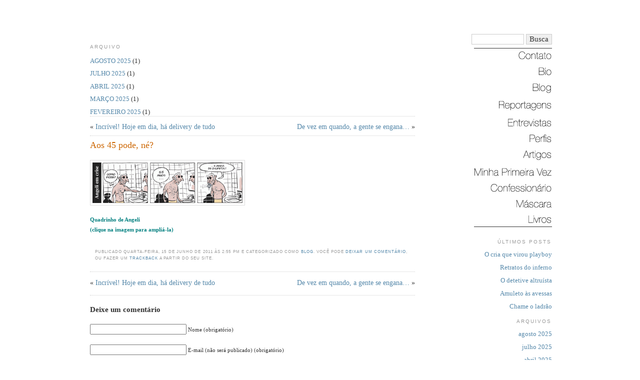

--- FILE ---
content_type: text/html; charset=UTF-8
request_url: https://www.armandoantenore.com.br/2011/06/15/aos-45-pode-ne/
body_size: 14846
content:
<!DOCTYPE html PUBLIC "-//W3C//DTD XHTML 1.0 Transitional//EN" "https://www.w3.org/TR/xhtml1/DTD/xhtml1-transitional.dtd">
<html xmlns="https://www.w3.org/1999/xhtml" lang="pt-BR">

<head profile="https://gmpg.org/xfn/11">
<meta http-equiv="Content-Type" content="text/html; charset=UTF-8" />


<meta name="title" content="   Aos 45 pode, né? -  Armando Antenore - ARMANDO ANTENORE - JORNALISMO" />
<!-- XUXA -->

<link rel="stylesheet" href="https://www.armandoantenore.com.br/css/armando.css" type="text/css" media="screen" />

<link rel="alternate" type="application/rss+xml" title="Armando Antenore RSS Feed" href="https://www.armandoantenore.com.br/feed/" />
<link rel="alternate" type="application/atom+xml" title="Armando Antenore Atom Feed" href="https://www.armandoantenore.com.br/feed/atom/" />
<link rel="pingback" href="https://www.armandoantenore.com.br/xmlrpc.php" />

<meta name="date" content="2011/06/15 14:55:54" />
<meta name="date-creation" content="2011/06/15 14:55:54" />



<style id="reCAPTCHA-style" >.google-recaptcha-container{display:block;clear:both;}
.google-recaptcha-container iframe{margin:0;}
.google-recaptcha-container .plugin-credits a{text-decoration:underline;}</style>
<meta name='robots' content='max-image-preview:large' />
	<style>img:is([sizes="auto" i], [sizes^="auto," i]) { contain-intrinsic-size: 3000px 1500px }</style>
	<link rel='dns-prefetch' href='//www.google.com' />
<link rel="alternate" type="application/rss+xml" title="Feed de comentários para Armando Antenore &raquo; Aos 45 pode, né?" href="https://www.armandoantenore.com.br/2011/06/15/aos-45-pode-ne/feed/" />
<script type="text/javascript">
/* <![CDATA[ */
window._wpemojiSettings = {"baseUrl":"https:\/\/s.w.org\/images\/core\/emoji\/16.0.1\/72x72\/","ext":".png","svgUrl":"https:\/\/s.w.org\/images\/core\/emoji\/16.0.1\/svg\/","svgExt":".svg","source":{"concatemoji":"https:\/\/www.armandoantenore.com.br\/wp-includes\/js\/wp-emoji-release.min.js?ver=6.8.3"}};
/*! This file is auto-generated */
!function(s,n){var o,i,e;function c(e){try{var t={supportTests:e,timestamp:(new Date).valueOf()};sessionStorage.setItem(o,JSON.stringify(t))}catch(e){}}function p(e,t,n){e.clearRect(0,0,e.canvas.width,e.canvas.height),e.fillText(t,0,0);var t=new Uint32Array(e.getImageData(0,0,e.canvas.width,e.canvas.height).data),a=(e.clearRect(0,0,e.canvas.width,e.canvas.height),e.fillText(n,0,0),new Uint32Array(e.getImageData(0,0,e.canvas.width,e.canvas.height).data));return t.every(function(e,t){return e===a[t]})}function u(e,t){e.clearRect(0,0,e.canvas.width,e.canvas.height),e.fillText(t,0,0);for(var n=e.getImageData(16,16,1,1),a=0;a<n.data.length;a++)if(0!==n.data[a])return!1;return!0}function f(e,t,n,a){switch(t){case"flag":return n(e,"\ud83c\udff3\ufe0f\u200d\u26a7\ufe0f","\ud83c\udff3\ufe0f\u200b\u26a7\ufe0f")?!1:!n(e,"\ud83c\udde8\ud83c\uddf6","\ud83c\udde8\u200b\ud83c\uddf6")&&!n(e,"\ud83c\udff4\udb40\udc67\udb40\udc62\udb40\udc65\udb40\udc6e\udb40\udc67\udb40\udc7f","\ud83c\udff4\u200b\udb40\udc67\u200b\udb40\udc62\u200b\udb40\udc65\u200b\udb40\udc6e\u200b\udb40\udc67\u200b\udb40\udc7f");case"emoji":return!a(e,"\ud83e\udedf")}return!1}function g(e,t,n,a){var r="undefined"!=typeof WorkerGlobalScope&&self instanceof WorkerGlobalScope?new OffscreenCanvas(300,150):s.createElement("canvas"),o=r.getContext("2d",{willReadFrequently:!0}),i=(o.textBaseline="top",o.font="600 32px Arial",{});return e.forEach(function(e){i[e]=t(o,e,n,a)}),i}function t(e){var t=s.createElement("script");t.src=e,t.defer=!0,s.head.appendChild(t)}"undefined"!=typeof Promise&&(o="wpEmojiSettingsSupports",i=["flag","emoji"],n.supports={everything:!0,everythingExceptFlag:!0},e=new Promise(function(e){s.addEventListener("DOMContentLoaded",e,{once:!0})}),new Promise(function(t){var n=function(){try{var e=JSON.parse(sessionStorage.getItem(o));if("object"==typeof e&&"number"==typeof e.timestamp&&(new Date).valueOf()<e.timestamp+604800&&"object"==typeof e.supportTests)return e.supportTests}catch(e){}return null}();if(!n){if("undefined"!=typeof Worker&&"undefined"!=typeof OffscreenCanvas&&"undefined"!=typeof URL&&URL.createObjectURL&&"undefined"!=typeof Blob)try{var e="postMessage("+g.toString()+"("+[JSON.stringify(i),f.toString(),p.toString(),u.toString()].join(",")+"));",a=new Blob([e],{type:"text/javascript"}),r=new Worker(URL.createObjectURL(a),{name:"wpTestEmojiSupports"});return void(r.onmessage=function(e){c(n=e.data),r.terminate(),t(n)})}catch(e){}c(n=g(i,f,p,u))}t(n)}).then(function(e){for(var t in e)n.supports[t]=e[t],n.supports.everything=n.supports.everything&&n.supports[t],"flag"!==t&&(n.supports.everythingExceptFlag=n.supports.everythingExceptFlag&&n.supports[t]);n.supports.everythingExceptFlag=n.supports.everythingExceptFlag&&!n.supports.flag,n.DOMReady=!1,n.readyCallback=function(){n.DOMReady=!0}}).then(function(){return e}).then(function(){var e;n.supports.everything||(n.readyCallback(),(e=n.source||{}).concatemoji?t(e.concatemoji):e.wpemoji&&e.twemoji&&(t(e.twemoji),t(e.wpemoji)))}))}((window,document),window._wpemojiSettings);
/* ]]> */
</script>
<style id='wp-emoji-styles-inline-css' type='text/css'>

	img.wp-smiley, img.emoji {
		display: inline !important;
		border: none !important;
		box-shadow: none !important;
		height: 1em !important;
		width: 1em !important;
		margin: 0 0.07em !important;
		vertical-align: -0.1em !important;
		background: none !important;
		padding: 0 !important;
	}
</style>
<link rel='stylesheet' id='wp-block-library-css' href='https://www.armandoantenore.com.br/wp-includes/css/dist/block-library/style.min.css?ver=6.8.3' type='text/css' media='all' />
<style id='classic-theme-styles-inline-css' type='text/css'>
/*! This file is auto-generated */
.wp-block-button__link{color:#fff;background-color:#32373c;border-radius:9999px;box-shadow:none;text-decoration:none;padding:calc(.667em + 2px) calc(1.333em + 2px);font-size:1.125em}.wp-block-file__button{background:#32373c;color:#fff;text-decoration:none}
</style>
<style id='global-styles-inline-css' type='text/css'>
:root{--wp--preset--aspect-ratio--square: 1;--wp--preset--aspect-ratio--4-3: 4/3;--wp--preset--aspect-ratio--3-4: 3/4;--wp--preset--aspect-ratio--3-2: 3/2;--wp--preset--aspect-ratio--2-3: 2/3;--wp--preset--aspect-ratio--16-9: 16/9;--wp--preset--aspect-ratio--9-16: 9/16;--wp--preset--color--black: #000000;--wp--preset--color--cyan-bluish-gray: #abb8c3;--wp--preset--color--white: #ffffff;--wp--preset--color--pale-pink: #f78da7;--wp--preset--color--vivid-red: #cf2e2e;--wp--preset--color--luminous-vivid-orange: #ff6900;--wp--preset--color--luminous-vivid-amber: #fcb900;--wp--preset--color--light-green-cyan: #7bdcb5;--wp--preset--color--vivid-green-cyan: #00d084;--wp--preset--color--pale-cyan-blue: #8ed1fc;--wp--preset--color--vivid-cyan-blue: #0693e3;--wp--preset--color--vivid-purple: #9b51e0;--wp--preset--gradient--vivid-cyan-blue-to-vivid-purple: linear-gradient(135deg,rgba(6,147,227,1) 0%,rgb(155,81,224) 100%);--wp--preset--gradient--light-green-cyan-to-vivid-green-cyan: linear-gradient(135deg,rgb(122,220,180) 0%,rgb(0,208,130) 100%);--wp--preset--gradient--luminous-vivid-amber-to-luminous-vivid-orange: linear-gradient(135deg,rgba(252,185,0,1) 0%,rgba(255,105,0,1) 100%);--wp--preset--gradient--luminous-vivid-orange-to-vivid-red: linear-gradient(135deg,rgba(255,105,0,1) 0%,rgb(207,46,46) 100%);--wp--preset--gradient--very-light-gray-to-cyan-bluish-gray: linear-gradient(135deg,rgb(238,238,238) 0%,rgb(169,184,195) 100%);--wp--preset--gradient--cool-to-warm-spectrum: linear-gradient(135deg,rgb(74,234,220) 0%,rgb(151,120,209) 20%,rgb(207,42,186) 40%,rgb(238,44,130) 60%,rgb(251,105,98) 80%,rgb(254,248,76) 100%);--wp--preset--gradient--blush-light-purple: linear-gradient(135deg,rgb(255,206,236) 0%,rgb(152,150,240) 100%);--wp--preset--gradient--blush-bordeaux: linear-gradient(135deg,rgb(254,205,165) 0%,rgb(254,45,45) 50%,rgb(107,0,62) 100%);--wp--preset--gradient--luminous-dusk: linear-gradient(135deg,rgb(255,203,112) 0%,rgb(199,81,192) 50%,rgb(65,88,208) 100%);--wp--preset--gradient--pale-ocean: linear-gradient(135deg,rgb(255,245,203) 0%,rgb(182,227,212) 50%,rgb(51,167,181) 100%);--wp--preset--gradient--electric-grass: linear-gradient(135deg,rgb(202,248,128) 0%,rgb(113,206,126) 100%);--wp--preset--gradient--midnight: linear-gradient(135deg,rgb(2,3,129) 0%,rgb(40,116,252) 100%);--wp--preset--font-size--small: 13px;--wp--preset--font-size--medium: 20px;--wp--preset--font-size--large: 36px;--wp--preset--font-size--x-large: 42px;--wp--preset--spacing--20: 0.44rem;--wp--preset--spacing--30: 0.67rem;--wp--preset--spacing--40: 1rem;--wp--preset--spacing--50: 1.5rem;--wp--preset--spacing--60: 2.25rem;--wp--preset--spacing--70: 3.38rem;--wp--preset--spacing--80: 5.06rem;--wp--preset--shadow--natural: 6px 6px 9px rgba(0, 0, 0, 0.2);--wp--preset--shadow--deep: 12px 12px 50px rgba(0, 0, 0, 0.4);--wp--preset--shadow--sharp: 6px 6px 0px rgba(0, 0, 0, 0.2);--wp--preset--shadow--outlined: 6px 6px 0px -3px rgba(255, 255, 255, 1), 6px 6px rgba(0, 0, 0, 1);--wp--preset--shadow--crisp: 6px 6px 0px rgba(0, 0, 0, 1);}:where(.is-layout-flex){gap: 0.5em;}:where(.is-layout-grid){gap: 0.5em;}body .is-layout-flex{display: flex;}.is-layout-flex{flex-wrap: wrap;align-items: center;}.is-layout-flex > :is(*, div){margin: 0;}body .is-layout-grid{display: grid;}.is-layout-grid > :is(*, div){margin: 0;}:where(.wp-block-columns.is-layout-flex){gap: 2em;}:where(.wp-block-columns.is-layout-grid){gap: 2em;}:where(.wp-block-post-template.is-layout-flex){gap: 1.25em;}:where(.wp-block-post-template.is-layout-grid){gap: 1.25em;}.has-black-color{color: var(--wp--preset--color--black) !important;}.has-cyan-bluish-gray-color{color: var(--wp--preset--color--cyan-bluish-gray) !important;}.has-white-color{color: var(--wp--preset--color--white) !important;}.has-pale-pink-color{color: var(--wp--preset--color--pale-pink) !important;}.has-vivid-red-color{color: var(--wp--preset--color--vivid-red) !important;}.has-luminous-vivid-orange-color{color: var(--wp--preset--color--luminous-vivid-orange) !important;}.has-luminous-vivid-amber-color{color: var(--wp--preset--color--luminous-vivid-amber) !important;}.has-light-green-cyan-color{color: var(--wp--preset--color--light-green-cyan) !important;}.has-vivid-green-cyan-color{color: var(--wp--preset--color--vivid-green-cyan) !important;}.has-pale-cyan-blue-color{color: var(--wp--preset--color--pale-cyan-blue) !important;}.has-vivid-cyan-blue-color{color: var(--wp--preset--color--vivid-cyan-blue) !important;}.has-vivid-purple-color{color: var(--wp--preset--color--vivid-purple) !important;}.has-black-background-color{background-color: var(--wp--preset--color--black) !important;}.has-cyan-bluish-gray-background-color{background-color: var(--wp--preset--color--cyan-bluish-gray) !important;}.has-white-background-color{background-color: var(--wp--preset--color--white) !important;}.has-pale-pink-background-color{background-color: var(--wp--preset--color--pale-pink) !important;}.has-vivid-red-background-color{background-color: var(--wp--preset--color--vivid-red) !important;}.has-luminous-vivid-orange-background-color{background-color: var(--wp--preset--color--luminous-vivid-orange) !important;}.has-luminous-vivid-amber-background-color{background-color: var(--wp--preset--color--luminous-vivid-amber) !important;}.has-light-green-cyan-background-color{background-color: var(--wp--preset--color--light-green-cyan) !important;}.has-vivid-green-cyan-background-color{background-color: var(--wp--preset--color--vivid-green-cyan) !important;}.has-pale-cyan-blue-background-color{background-color: var(--wp--preset--color--pale-cyan-blue) !important;}.has-vivid-cyan-blue-background-color{background-color: var(--wp--preset--color--vivid-cyan-blue) !important;}.has-vivid-purple-background-color{background-color: var(--wp--preset--color--vivid-purple) !important;}.has-black-border-color{border-color: var(--wp--preset--color--black) !important;}.has-cyan-bluish-gray-border-color{border-color: var(--wp--preset--color--cyan-bluish-gray) !important;}.has-white-border-color{border-color: var(--wp--preset--color--white) !important;}.has-pale-pink-border-color{border-color: var(--wp--preset--color--pale-pink) !important;}.has-vivid-red-border-color{border-color: var(--wp--preset--color--vivid-red) !important;}.has-luminous-vivid-orange-border-color{border-color: var(--wp--preset--color--luminous-vivid-orange) !important;}.has-luminous-vivid-amber-border-color{border-color: var(--wp--preset--color--luminous-vivid-amber) !important;}.has-light-green-cyan-border-color{border-color: var(--wp--preset--color--light-green-cyan) !important;}.has-vivid-green-cyan-border-color{border-color: var(--wp--preset--color--vivid-green-cyan) !important;}.has-pale-cyan-blue-border-color{border-color: var(--wp--preset--color--pale-cyan-blue) !important;}.has-vivid-cyan-blue-border-color{border-color: var(--wp--preset--color--vivid-cyan-blue) !important;}.has-vivid-purple-border-color{border-color: var(--wp--preset--color--vivid-purple) !important;}.has-vivid-cyan-blue-to-vivid-purple-gradient-background{background: var(--wp--preset--gradient--vivid-cyan-blue-to-vivid-purple) !important;}.has-light-green-cyan-to-vivid-green-cyan-gradient-background{background: var(--wp--preset--gradient--light-green-cyan-to-vivid-green-cyan) !important;}.has-luminous-vivid-amber-to-luminous-vivid-orange-gradient-background{background: var(--wp--preset--gradient--luminous-vivid-amber-to-luminous-vivid-orange) !important;}.has-luminous-vivid-orange-to-vivid-red-gradient-background{background: var(--wp--preset--gradient--luminous-vivid-orange-to-vivid-red) !important;}.has-very-light-gray-to-cyan-bluish-gray-gradient-background{background: var(--wp--preset--gradient--very-light-gray-to-cyan-bluish-gray) !important;}.has-cool-to-warm-spectrum-gradient-background{background: var(--wp--preset--gradient--cool-to-warm-spectrum) !important;}.has-blush-light-purple-gradient-background{background: var(--wp--preset--gradient--blush-light-purple) !important;}.has-blush-bordeaux-gradient-background{background: var(--wp--preset--gradient--blush-bordeaux) !important;}.has-luminous-dusk-gradient-background{background: var(--wp--preset--gradient--luminous-dusk) !important;}.has-pale-ocean-gradient-background{background: var(--wp--preset--gradient--pale-ocean) !important;}.has-electric-grass-gradient-background{background: var(--wp--preset--gradient--electric-grass) !important;}.has-midnight-gradient-background{background: var(--wp--preset--gradient--midnight) !important;}.has-small-font-size{font-size: var(--wp--preset--font-size--small) !important;}.has-medium-font-size{font-size: var(--wp--preset--font-size--medium) !important;}.has-large-font-size{font-size: var(--wp--preset--font-size--large) !important;}.has-x-large-font-size{font-size: var(--wp--preset--font-size--x-large) !important;}
:where(.wp-block-post-template.is-layout-flex){gap: 1.25em;}:where(.wp-block-post-template.is-layout-grid){gap: 1.25em;}
:where(.wp-block-columns.is-layout-flex){gap: 2em;}:where(.wp-block-columns.is-layout-grid){gap: 2em;}
:root :where(.wp-block-pullquote){font-size: 1.5em;line-height: 1.6;}
</style>
<link rel='stylesheet' id='ye_dynamic-css' href='https://www.armandoantenore.com.br/wp-content/plugins/youtube-embed/css/main.min.css?ver=5.2.2' type='text/css' media='all' />
<link rel='stylesheet' id='griwpc-recaptcha-style-css' href='https://www.armandoantenore.com.br/wp-content/plugins/recaptcha-in-wp-comments-form/css/recaptcha.css?ver=9.1.2' type='text/css' media='all' />
<style id='griwpc-recaptcha-style-inline-css' type='text/css'>
.google-recaptcha-container{display:block;clear:both;}
.google-recaptcha-container iframe{margin:0;}
.google-recaptcha-container .plugin-credits a{text-decoration:underline;}
</style>
<script type="text/javascript" src="https://www.armandoantenore.com.br/wp-includes/js/jquery/jquery.min.js?ver=3.7.1" id="jquery-core-js"></script>
<link rel="https://api.w.org/" href="https://www.armandoantenore.com.br/wp-json/" /><link rel="alternate" title="JSON" type="application/json" href="https://www.armandoantenore.com.br/wp-json/wp/v2/posts/5263" /><link rel="EditURI" type="application/rsd+xml" title="RSD" href="https://www.armandoantenore.com.br/xmlrpc.php?rsd" />
<meta name="generator" content="WordPress 6.8.3" />
<link rel="canonical" href="https://www.armandoantenore.com.br/2011/06/15/aos-45-pode-ne/" />
<link rel='shortlink' href='https://www.armandoantenore.com.br/?p=5263' />
<link rel="alternate" title="oEmbed (JSON)" type="application/json+oembed" href="https://www.armandoantenore.com.br/wp-json/oembed/1.0/embed?url=https%3A%2F%2Fwww.armandoantenore.com.br%2F2011%2F06%2F15%2Faos-45-pode-ne%2F" />
<link rel="alternate" title="oEmbed (XML)" type="text/xml+oembed" href="https://www.armandoantenore.com.br/wp-json/oembed/1.0/embed?url=https%3A%2F%2Fwww.armandoantenore.com.br%2F2011%2F06%2F15%2Faos-45-pode-ne%2F&#038;format=xml" />
<style id="wpforms-css-vars-root">
				:root {
					--wpforms-field-border-radius: 3px;
--wpforms-field-border-style: solid;
--wpforms-field-border-size: 1px;
--wpforms-field-background-color: #ffffff;
--wpforms-field-border-color: rgba( 0, 0, 0, 0.25 );
--wpforms-field-border-color-spare: rgba( 0, 0, 0, 0.25 );
--wpforms-field-text-color: rgba( 0, 0, 0, 0.7 );
--wpforms-field-menu-color: #ffffff;
--wpforms-label-color: rgba( 0, 0, 0, 0.85 );
--wpforms-label-sublabel-color: rgba( 0, 0, 0, 0.55 );
--wpforms-label-error-color: #d63637;
--wpforms-button-border-radius: 3px;
--wpforms-button-border-style: none;
--wpforms-button-border-size: 1px;
--wpforms-button-background-color: #066aab;
--wpforms-button-border-color: #066aab;
--wpforms-button-text-color: #ffffff;
--wpforms-page-break-color: #066aab;
--wpforms-background-image: none;
--wpforms-background-position: center center;
--wpforms-background-repeat: no-repeat;
--wpforms-background-size: cover;
--wpforms-background-width: 100px;
--wpforms-background-height: 100px;
--wpforms-background-color: rgba( 0, 0, 0, 0 );
--wpforms-background-url: none;
--wpforms-container-padding: 0px;
--wpforms-container-border-style: none;
--wpforms-container-border-width: 1px;
--wpforms-container-border-color: #000000;
--wpforms-container-border-radius: 3px;
--wpforms-field-size-input-height: 43px;
--wpforms-field-size-input-spacing: 15px;
--wpforms-field-size-font-size: 16px;
--wpforms-field-size-line-height: 19px;
--wpforms-field-size-padding-h: 14px;
--wpforms-field-size-checkbox-size: 16px;
--wpforms-field-size-sublabel-spacing: 5px;
--wpforms-field-size-icon-size: 1;
--wpforms-label-size-font-size: 16px;
--wpforms-label-size-line-height: 19px;
--wpforms-label-size-sublabel-font-size: 14px;
--wpforms-label-size-sublabel-line-height: 17px;
--wpforms-button-size-font-size: 17px;
--wpforms-button-size-height: 41px;
--wpforms-button-size-padding-h: 15px;
--wpforms-button-size-margin-top: 10px;
--wpforms-container-shadow-size-box-shadow: none;

				}
			</style><script type="text/javascript">
function MM_swapImgRestore() { //v3.0
  var i,x,a=document.MM_sr; for(i=0;a&&i<a.length&&(x=a[i])&&x.oSrc;i++) x.src=x.oSrc;
}
function MM_preloadImages() { //v3.0
  var d=document; if(d.images){ if(!d.MM_p) d.MM_p=new Array();
    var i,j=d.MM_p.length,a=MM_preloadImages.arguments; for(i=0; i<a.length; i++)
    if (a[i].indexOf("#")!=0){ d.MM_p[j]=new Image; d.MM_p[j++].src=a[i];}}
}

function MM_findObj(n, d) { //v4.01
  var p,i,x;  if(!d) d=document; if((p=n.indexOf("?"))>0&&parent.frames.length) {
    d=parent.frames[n.substring(p+1)].document; n=n.substring(0,p);}
  if(!(x=d[n])&&d.all) x=d.all[n]; for (i=0;!x&&i<d.forms.length;i++) x=d.forms[i][n];
  for(i=0;!x&&d.layers&&i<d.layers.length;i++) x=MM_findObj(n,d.layers[i].document);
  if(!x && d.getElementById) x=d.getElementById(n); return x;
}

function MM_swapImage() { //v3.0
  var i,j=0,x,a=MM_swapImage.arguments; document.MM_sr=new Array; for(i=0;i<(a.length-2);i+=3)
   if ((x=MM_findObj(a[i]))!=null){document.MM_sr[j++]=x; if(!x.oSrc) x.oSrc=x.src; x.src=a[i+2];}
}
</script>
	<script type="text/javascript">
    function setTesteira(div, uri) {
	var areas = new Array();
	areas[0] = new Array();
	areas[0]['label'] = '<a href="/index.php/category/confessionario"><img src="/images/ca_confessionario.gif" alt="Confession&aacute;rio - Armando Antenore"/></a>';
	areas[0]['dir'] = '/confessionario';
	areas[1] = new Array();
	areas[1]['label'] = '<a href="/index.php/bio"><img src="/images/ca_bio.gif" alt="Bio - Armando Antenore"/></a>';
	areas[1]['dir'] = '/bio';
	areas[2] = new Array();
	areas[2]['label'] = '<a href="/index.php/contato"><img src="/images/ca_contato.gif" alt="Contato - Armando Antenore" /></a>';
	areas[2]['dir'] = '/contato';
	areas[3] = new Array();
	areas[3]['label'] = '<a href="/index.php/category/blog"><img src="/images/ca_blog.gif" alt="Blog - Armando Antenore"/></a>';
	areas[3]['dir'] = '/blog';
	areas[4] = new Array();
	areas[4]['label'] = '<a href="/index.php/category/reportagens"><img src="/images/ca_reportagens.gif" alt="Reportagens - Armando Antenore"/></a>';
	areas[4]['dir'] = '/reportagens';
	areas[5] = new Array();
	areas[5]['label'] = '<a href="/index.php/category/entrevistas"><img src="/images/ca_entrevistas.gif" alt="Entrevistas - Armando Antenore" /></a>';
	areas[5]['dir'] = '/entrevistas';
	areas[6] = new Array();
	areas[6]['label'] = '<a href="/index.php/category/perfis"><img src="/images/ca_perfis.gif" alt="Perfis - Armando Antenore"/></a>';
	areas[6]['dir'] = '/perfis';
	areas[7] = new Array();
	areas[7]['label'] = '<a href="/index.php/category/artigos"><img src="/images/ca_artigos.gif" alt="Artigos - Armando Antenore"/></a>';
	areas[7]['dir'] = '/artigos';
	areas[8] = new Array();
	areas[8]['label'] = '<a href="/index.php/category/minha-primeira-vez"><img src="/images/ca_mpv.gif" alt="Minha Primeira Vez - Armando Antenore"/></a>';
	areas[8]['dir'] = '/minha-primeira-vez';
	areas[9] = new Array();
	areas[9]['label'] = '<a href="/index.php/category/mascara"><img src="/images/ca_mascara.gif" alt="M&aacute;scara - Armando Antenore"/></a>';
	areas[9]['dir'] = '/mascara';
	areas[10] = new Array();
	areas[10]['label'] = '<a href="/index.php/category/livros"><img src="/images/ca_livros.gif" alt="Livros - Armando Antenore"/></a>';
	areas[10]['dir'] = '/livros';
	areas[11] = new Array();
	areas[11]['label'] = '<a href="https://www.armandoantenore.com.br"><img src="/images/nav_antenore.gif" alt="Busca - Armando Antenore"/></a>';
	areas[11]['dir'] = '?s=';

	var e = document.getElementById(div);
	e.innerHTML = '';
	
	for (i=0; i<areas.length; i++) {
		if (uri.indexOf(areas[i]['dir']) != -1) {
			e.innerHTML = areas[i]['label'];
		}
	}
}
	</script>

</head>
<body onload="MM_preloadImages('/images/nav_contato_roll.gif','/images/nav_bio_roll.gif','/images/nav_reportagens_roll.gif','/images/nav_entrevistas_roll.gif','/images/nav_perfis_roll.gif','/images/nav_artigos_roll.gif','/images/nav_livros_roll.gif','/images/nav_mpv_roll.gif','/images/nav_confessionario_roll.gif','/images/nav_mascara_roll.gif','/images/nav_blog_roll.gif')">

<div id="tudo">
	
    <div id="topo">
	
		<script>
        setTesteira('topo', window.location.href);
            //SCRIPT EXCE��O, TAMB�M N�O FUNCIONA DENTRNO DO FUNCTIONS.PHP
        </script>
    
	</div>

<!-- file_get_contents("https://bravonline.abril.com.br/includes/comum/topo.shtml"); ?> -->
<!-- echo file_get_contents("https://bravonline.abril.com.br/includes/comum/topo.shtml"); ?>-->


<div id="nav">
	          <!--         <div id="busca">
            	<div id="busca-e"><img src="https://bravonline.abril.com.br/festival-permanente/busca-e.png" /></div>
                <form id="busca-form">
            		<input type="text" id="input"  value="">
                    <input type="submit" id="bt-busca" value="">        
            	</form>
            </div>
	-->

            	 
  <div class="busca1">
 <form method="get" id="busca-form" action="/index.php">
 <label class="hidden" for="s"></label>
      <div>
        <input type="text" id="s" class="bot_busca2"  size="10" value="" name="s" />
		<input type="submit" value="Busca"  class="bot_busca2" />
        <input type="hidden" name="ie" value="UTF-8" />
      </div>
    </form>
  </div>		
		  <hr class="estilo"/>
  
  <a href="/index.php/contato" onmouseout="MM_swapImgRestore()" onmouseover="MM_swapImage('Contato','','/images/nav_contato_roll.gif',1)"><img src="/images/nav_contato.gif" alt="Contato" name="Contato" width="162" height="16" border="0" id="Contato" /></a><br />
  <br />
  <a href="/index.php/contato/bio" onmouseout="MM_swapImgRestore()" onmouseover="MM_swapImage('Bio','','/images/nav_bio_roll.gif',1)"><img src="/images/nav_bio.gif" alt="Bio" name="Bio" width="162" height="16" border="0" id="Bio" /></a><br />
  <br />
  <a href="/index.php/category/blog" onmouseout="MM_swapImgRestore()" onmouseover="MM_swapImage('Blog','','/images/nav_blog_roll.gif',1)"><img src="/images/nav_blog.gif" alt="Blog" name="Blog" width="162" height="19" border="0" id="Blog" /></a><br />
  <br />
  <a href="/index.php/category/reportagens" onmouseout="MM_swapImgRestore()" onmouseover="MM_swapImage('Reportagens','','/images/nav_reportagens_roll.gif',1)"><img src="/images/nav_reportagens.gif" alt="Reportagens" name="Reportagens" width="162" height="19" border="0" id="Reportagens" /></a><br />
  <br />
  <a href="/index.php/category/entrevistas" onmouseout="MM_swapImgRestore()" onmouseover="MM_swapImage('Entrevistas','','/images/nav_entrevistas_roll.gif',1)"><img src="/images/nav_entrevistas.gif" alt="Entrevistas" name="Entrevistas" width="162" height="16" border="0" id="Entrevistas" /></a><br />
  <br />
  <a href="/index.php/category/perfis" onmouseout="MM_swapImgRestore()" onmouseover="MM_swapImage('Perfis','','/images/nav_perfis_roll.gif',1)"><img src="/images/nav_perfis.gif" alt="Perfis" name="Perfis" width="164" height="16" border="0" id="Perfis" /></a><br />
  <br />
  <a href="/index.php/category/artigos" onmouseout="MM_swapImgRestore()" onmouseover="MM_swapImage('Artigos','','/images/nav_artigos_roll.gif',1)"><img src="/images/nav_artigos.gif" alt="Artigos" name="Artigos" width="164" height="19" border="0" id="Artigos" /></a><br />
  <br />
  <a href="/index.php/category/minha-primeira-vez" onmouseout="MM_swapImgRestore()" onmouseover="MM_swapImage('MinhaPrimeiraVez','','/images/nav_mpv_roll.gif',1)"><img src="/images/nav_mpv.gif" alt="Minha Primeira Vez" name="MinhaPrimeiraVez" width="164" height="16" border="0" id="MinhaPrimeiraVez" /></a><br />
  <br />
  <a href="/index.php/category/confessionario" onmouseout="MM_swapImgRestore()" onmouseover="MM_swapImage('Confession&aacute;rio','','/images/nav_confessionario_roll.gif',1)"><img src="/images/nav_confessionario.gif" alt="Confession&aacute;rio" name="Confession&aacute;rio" width="164" height="16" border="0" id="Confession&aacute;rio" /></a><br />
  <br />
  <a href="/index.php/category/mascara" onmouseout="MM_swapImgRestore()" onmouseover="MM_swapImage('Mascara','','/images/nav_mascara_roll.gif',1)"><img src="/images/nav_mascara.gif" alt="M&aacute;scara" name="Mascara" width="164" height="15" border="0" id="Mascara" /></a><br />
  <br />
  <a href="/index.php/category/livros" onmouseout="MM_swapImgRestore()" onmouseover="MM_swapImage('Livros','','/images/nav_livros_roll.gif',1)"><img src="/images/nav_livros.gif" alt="Livros" name="Livros" width="164" height="15" border="0" id="Livros" /></a><br />
   <hr class="estilo" style="_margin-top:12px;">
        <P style="margin:0px;">&nbsp;</P>
        <ul style="padding-left: 0px;">
			<li id="block-3" class="widget widget_block">
<div class="wp-block-group"><div class="wp-block-group__inner-container is-layout-flow wp-block-group-is-layout-flow">
<h2 class="wp-block-heading">Últimos Posts</h2>


<ul class="wp-block-latest-posts__list wp-block-latest-posts"><li><a class="wp-block-latest-posts__post-title" href="https://www.armandoantenore.com.br/2025/08/01/o-cria-que-virou-playboy/">O cria que virou playboy</a></li>
<li><a class="wp-block-latest-posts__post-title" href="https://www.armandoantenore.com.br/2025/07/01/retratos-do-inferno/">Retratos do inferno</a></li>
<li><a class="wp-block-latest-posts__post-title" href="https://www.armandoantenore.com.br/2025/04/01/o-detetive-altruista/">O detetive altruísta</a></li>
<li><a class="wp-block-latest-posts__post-title" href="https://www.armandoantenore.com.br/2025/03/01/amuleto-as-avessas/">Amuleto às avessas</a></li>
<li><a class="wp-block-latest-posts__post-title" href="https://www.armandoantenore.com.br/2025/02/01/chame-o-ladrao/">Chame o ladrão</a></li>
</ul></div></div>
</li><li id="block-4" class="widget widget_block">
<div class="wp-block-group"><div class="wp-block-group__inner-container is-layout-flow wp-block-group-is-layout-flow"></div></div>
</li><li id="block-5" class="widget widget_block">
<div class="wp-block-group"><div class="wp-block-group__inner-container is-layout-flow wp-block-group-is-layout-flow">
<h2 class="wp-block-heading">Arquivos</h2>


<ul class="wp-block-archives-list wp-block-archives">	<li><a href='https://www.armandoantenore.com.br/2025/08/'>agosto 2025</a></li>
	<li><a href='https://www.armandoantenore.com.br/2025/07/'>julho 2025</a></li>
	<li><a href='https://www.armandoantenore.com.br/2025/04/'>abril 2025</a></li>
	<li><a href='https://www.armandoantenore.com.br/2025/03/'>março 2025</a></li>
	<li><a href='https://www.armandoantenore.com.br/2025/02/'>fevereiro 2025</a></li>
	<li><a href='https://www.armandoantenore.com.br/2025/01/'>janeiro 2025</a></li>
	<li><a href='https://www.armandoantenore.com.br/2024/10/'>outubro 2024</a></li>
	<li><a href='https://www.armandoantenore.com.br/2024/08/'>agosto 2024</a></li>
	<li><a href='https://www.armandoantenore.com.br/2024/06/'>junho 2024</a></li>
	<li><a href='https://www.armandoantenore.com.br/2024/03/'>março 2024</a></li>
	<li><a href='https://www.armandoantenore.com.br/2023/08/'>agosto 2023</a></li>
	<li><a href='https://www.armandoantenore.com.br/2023/07/'>julho 2023</a></li>
	<li><a href='https://www.armandoantenore.com.br/2023/05/'>maio 2023</a></li>
	<li><a href='https://www.armandoantenore.com.br/2023/04/'>abril 2023</a></li>
	<li><a href='https://www.armandoantenore.com.br/2022/12/'>dezembro 2022</a></li>
	<li><a href='https://www.armandoantenore.com.br/2022/11/'>novembro 2022</a></li>
	<li><a href='https://www.armandoantenore.com.br/2022/06/'>junho 2022</a></li>
	<li><a href='https://www.armandoantenore.com.br/2022/05/'>maio 2022</a></li>
	<li><a href='https://www.armandoantenore.com.br/2022/03/'>março 2022</a></li>
	<li><a href='https://www.armandoantenore.com.br/2022/02/'>fevereiro 2022</a></li>
	<li><a href='https://www.armandoantenore.com.br/2021/10/'>outubro 2021</a></li>
	<li><a href='https://www.armandoantenore.com.br/2021/08/'>agosto 2021</a></li>
	<li><a href='https://www.armandoantenore.com.br/2021/06/'>junho 2021</a></li>
	<li><a href='https://www.armandoantenore.com.br/2021/05/'>maio 2021</a></li>
	<li><a href='https://www.armandoantenore.com.br/2021/03/'>março 2021</a></li>
	<li><a href='https://www.armandoantenore.com.br/2021/02/'>fevereiro 2021</a></li>
	<li><a href='https://www.armandoantenore.com.br/2020/12/'>dezembro 2020</a></li>
	<li><a href='https://www.armandoantenore.com.br/2020/10/'>outubro 2020</a></li>
	<li><a href='https://www.armandoantenore.com.br/2020/09/'>setembro 2020</a></li>
	<li><a href='https://www.armandoantenore.com.br/2020/07/'>julho 2020</a></li>
	<li><a href='https://www.armandoantenore.com.br/2020/06/'>junho 2020</a></li>
	<li><a href='https://www.armandoantenore.com.br/2020/05/'>maio 2020</a></li>
	<li><a href='https://www.armandoantenore.com.br/2019/12/'>dezembro 2019</a></li>
	<li><a href='https://www.armandoantenore.com.br/2019/08/'>agosto 2019</a></li>
	<li><a href='https://www.armandoantenore.com.br/2019/06/'>junho 2019</a></li>
	<li><a href='https://www.armandoantenore.com.br/2019/03/'>março 2019</a></li>
	<li><a href='https://www.armandoantenore.com.br/2018/12/'>dezembro 2018</a></li>
	<li><a href='https://www.armandoantenore.com.br/2018/08/'>agosto 2018</a></li>
	<li><a href='https://www.armandoantenore.com.br/2018/05/'>maio 2018</a></li>
	<li><a href='https://www.armandoantenore.com.br/2018/01/'>janeiro 2018</a></li>
	<li><a href='https://www.armandoantenore.com.br/2017/09/'>setembro 2017</a></li>
	<li><a href='https://www.armandoantenore.com.br/2017/08/'>agosto 2017</a></li>
	<li><a href='https://www.armandoantenore.com.br/2017/07/'>julho 2017</a></li>
	<li><a href='https://www.armandoantenore.com.br/2017/06/'>junho 2017</a></li>
	<li><a href='https://www.armandoantenore.com.br/2017/05/'>maio 2017</a></li>
	<li><a href='https://www.armandoantenore.com.br/2017/04/'>abril 2017</a></li>
	<li><a href='https://www.armandoantenore.com.br/2017/02/'>fevereiro 2017</a></li>
	<li><a href='https://www.armandoantenore.com.br/2016/12/'>dezembro 2016</a></li>
	<li><a href='https://www.armandoantenore.com.br/2016/10/'>outubro 2016</a></li>
	<li><a href='https://www.armandoantenore.com.br/2016/09/'>setembro 2016</a></li>
	<li><a href='https://www.armandoantenore.com.br/2016/08/'>agosto 2016</a></li>
	<li><a href='https://www.armandoantenore.com.br/2016/07/'>julho 2016</a></li>
	<li><a href='https://www.armandoantenore.com.br/2016/06/'>junho 2016</a></li>
	<li><a href='https://www.armandoantenore.com.br/2016/05/'>maio 2016</a></li>
	<li><a href='https://www.armandoantenore.com.br/2016/04/'>abril 2016</a></li>
	<li><a href='https://www.armandoantenore.com.br/2016/03/'>março 2016</a></li>
	<li><a href='https://www.armandoantenore.com.br/2016/02/'>fevereiro 2016</a></li>
	<li><a href='https://www.armandoantenore.com.br/2016/01/'>janeiro 2016</a></li>
	<li><a href='https://www.armandoantenore.com.br/2015/12/'>dezembro 2015</a></li>
	<li><a href='https://www.armandoantenore.com.br/2015/11/'>novembro 2015</a></li>
	<li><a href='https://www.armandoantenore.com.br/2015/10/'>outubro 2015</a></li>
	<li><a href='https://www.armandoantenore.com.br/2015/09/'>setembro 2015</a></li>
	<li><a href='https://www.armandoantenore.com.br/2015/08/'>agosto 2015</a></li>
	<li><a href='https://www.armandoantenore.com.br/2015/07/'>julho 2015</a></li>
	<li><a href='https://www.armandoantenore.com.br/2015/06/'>junho 2015</a></li>
	<li><a href='https://www.armandoantenore.com.br/2015/05/'>maio 2015</a></li>
	<li><a href='https://www.armandoantenore.com.br/2015/04/'>abril 2015</a></li>
	<li><a href='https://www.armandoantenore.com.br/2015/03/'>março 2015</a></li>
	<li><a href='https://www.armandoantenore.com.br/2015/02/'>fevereiro 2015</a></li>
	<li><a href='https://www.armandoantenore.com.br/2015/01/'>janeiro 2015</a></li>
	<li><a href='https://www.armandoantenore.com.br/2014/12/'>dezembro 2014</a></li>
	<li><a href='https://www.armandoantenore.com.br/2014/11/'>novembro 2014</a></li>
	<li><a href='https://www.armandoantenore.com.br/2014/10/'>outubro 2014</a></li>
	<li><a href='https://www.armandoantenore.com.br/2014/09/'>setembro 2014</a></li>
	<li><a href='https://www.armandoantenore.com.br/2014/08/'>agosto 2014</a></li>
	<li><a href='https://www.armandoantenore.com.br/2014/07/'>julho 2014</a></li>
	<li><a href='https://www.armandoantenore.com.br/2014/06/'>junho 2014</a></li>
	<li><a href='https://www.armandoantenore.com.br/2014/05/'>maio 2014</a></li>
	<li><a href='https://www.armandoantenore.com.br/2014/04/'>abril 2014</a></li>
	<li><a href='https://www.armandoantenore.com.br/2014/03/'>março 2014</a></li>
	<li><a href='https://www.armandoantenore.com.br/2014/02/'>fevereiro 2014</a></li>
	<li><a href='https://www.armandoantenore.com.br/2014/01/'>janeiro 2014</a></li>
	<li><a href='https://www.armandoantenore.com.br/2013/12/'>dezembro 2013</a></li>
	<li><a href='https://www.armandoantenore.com.br/2013/11/'>novembro 2013</a></li>
	<li><a href='https://www.armandoantenore.com.br/2013/10/'>outubro 2013</a></li>
	<li><a href='https://www.armandoantenore.com.br/2013/09/'>setembro 2013</a></li>
	<li><a href='https://www.armandoantenore.com.br/2013/08/'>agosto 2013</a></li>
	<li><a href='https://www.armandoantenore.com.br/2013/07/'>julho 2013</a></li>
	<li><a href='https://www.armandoantenore.com.br/2013/06/'>junho 2013</a></li>
	<li><a href='https://www.armandoantenore.com.br/2013/05/'>maio 2013</a></li>
	<li><a href='https://www.armandoantenore.com.br/2013/04/'>abril 2013</a></li>
	<li><a href='https://www.armandoantenore.com.br/2013/03/'>março 2013</a></li>
	<li><a href='https://www.armandoantenore.com.br/2013/02/'>fevereiro 2013</a></li>
	<li><a href='https://www.armandoantenore.com.br/2013/01/'>janeiro 2013</a></li>
	<li><a href='https://www.armandoantenore.com.br/2012/12/'>dezembro 2012</a></li>
	<li><a href='https://www.armandoantenore.com.br/2012/11/'>novembro 2012</a></li>
	<li><a href='https://www.armandoantenore.com.br/2012/10/'>outubro 2012</a></li>
	<li><a href='https://www.armandoantenore.com.br/2012/09/'>setembro 2012</a></li>
	<li><a href='https://www.armandoantenore.com.br/2012/08/'>agosto 2012</a></li>
	<li><a href='https://www.armandoantenore.com.br/2012/07/'>julho 2012</a></li>
	<li><a href='https://www.armandoantenore.com.br/2012/06/'>junho 2012</a></li>
	<li><a href='https://www.armandoantenore.com.br/2012/05/'>maio 2012</a></li>
	<li><a href='https://www.armandoantenore.com.br/2012/04/'>abril 2012</a></li>
	<li><a href='https://www.armandoantenore.com.br/2012/03/'>março 2012</a></li>
	<li><a href='https://www.armandoantenore.com.br/2012/02/'>fevereiro 2012</a></li>
	<li><a href='https://www.armandoantenore.com.br/2012/01/'>janeiro 2012</a></li>
	<li><a href='https://www.armandoantenore.com.br/2011/12/'>dezembro 2011</a></li>
	<li><a href='https://www.armandoantenore.com.br/2011/11/'>novembro 2011</a></li>
	<li><a href='https://www.armandoantenore.com.br/2011/10/'>outubro 2011</a></li>
	<li><a href='https://www.armandoantenore.com.br/2011/09/'>setembro 2011</a></li>
	<li><a href='https://www.armandoantenore.com.br/2011/08/'>agosto 2011</a></li>
	<li><a href='https://www.armandoantenore.com.br/2011/07/'>julho 2011</a></li>
	<li><a href='https://www.armandoantenore.com.br/2011/06/'>junho 2011</a></li>
	<li><a href='https://www.armandoantenore.com.br/2011/05/'>maio 2011</a></li>
	<li><a href='https://www.armandoantenore.com.br/2011/04/'>abril 2011</a></li>
	<li><a href='https://www.armandoantenore.com.br/2011/03/'>março 2011</a></li>
	<li><a href='https://www.armandoantenore.com.br/2011/02/'>fevereiro 2011</a></li>
	<li><a href='https://www.armandoantenore.com.br/2011/01/'>janeiro 2011</a></li>
	<li><a href='https://www.armandoantenore.com.br/2010/12/'>dezembro 2010</a></li>
	<li><a href='https://www.armandoantenore.com.br/2010/11/'>novembro 2010</a></li>
	<li><a href='https://www.armandoantenore.com.br/2010/10/'>outubro 2010</a></li>
	<li><a href='https://www.armandoantenore.com.br/2010/09/'>setembro 2010</a></li>
	<li><a href='https://www.armandoantenore.com.br/2010/08/'>agosto 2010</a></li>
	<li><a href='https://www.armandoantenore.com.br/2010/07/'>julho 2010</a></li>
	<li><a href='https://www.armandoantenore.com.br/2010/06/'>junho 2010</a></li>
	<li><a href='https://www.armandoantenore.com.br/2010/05/'>maio 2010</a></li>
	<li><a href='https://www.armandoantenore.com.br/2010/04/'>abril 2010</a></li>
	<li><a href='https://www.armandoantenore.com.br/2010/03/'>março 2010</a></li>
	<li><a href='https://www.armandoantenore.com.br/2010/02/'>fevereiro 2010</a></li>
	<li><a href='https://www.armandoantenore.com.br/2010/01/'>janeiro 2010</a></li>
	<li><a href='https://www.armandoantenore.com.br/2009/12/'>dezembro 2009</a></li>
	<li><a href='https://www.armandoantenore.com.br/2009/11/'>novembro 2009</a></li>
	<li><a href='https://www.armandoantenore.com.br/2009/10/'>outubro 2009</a></li>
	<li><a href='https://www.armandoantenore.com.br/2009/09/'>setembro 2009</a></li>
	<li><a href='https://www.armandoantenore.com.br/2009/08/'>agosto 2009</a></li>
	<li><a href='https://www.armandoantenore.com.br/2009/07/'>julho 2009</a></li>
	<li><a href='https://www.armandoantenore.com.br/2009/05/'>maio 2009</a></li>
	<li><a href='https://www.armandoantenore.com.br/2009/04/'>abril 2009</a></li>
	<li><a href='https://www.armandoantenore.com.br/2009/03/'>março 2009</a></li>
	<li><a href='https://www.armandoantenore.com.br/2009/02/'>fevereiro 2009</a></li>
	<li><a href='https://www.armandoantenore.com.br/2008/11/'>novembro 2008</a></li>
	<li><a href='https://www.armandoantenore.com.br/2008/10/'>outubro 2008</a></li>
	<li><a href='https://www.armandoantenore.com.br/2008/08/'>agosto 2008</a></li>
	<li><a href='https://www.armandoantenore.com.br/2007/12/'>dezembro 2007</a></li>
	<li><a href='https://www.armandoantenore.com.br/2006/06/'>junho 2006</a></li>
	<li><a href='https://www.armandoantenore.com.br/2006/05/'>maio 2006</a></li>
	<li><a href='https://www.armandoantenore.com.br/2005/02/'>fevereiro 2005</a></li>
	<li><a href='https://www.armandoantenore.com.br/2004/03/'>março 2004</a></li>
	<li><a href='https://www.armandoantenore.com.br/2000/10/'>outubro 2000</a></li>
	<li><a href='https://www.armandoantenore.com.br/1999/10/'>outubro 1999</a></li>
</ul></div></div>
</li><li id="block-6" class="widget widget_block">
<div class="wp-block-group"><div class="wp-block-group__inner-container is-layout-flow wp-block-group-is-layout-flow"></div></div>
</li>		</ul>

	
	


			
</div>
		<script type="text/javascript">
    function setTesteira0(div, uri) {
	var areas = new Array();
	areas[0] = new Array();
	areas[0]['label'] = ' Se&ccedil;&atilde;o que criou e manteve na revista <em>BRAVO!</em> entre 2007 e 2013</strong>';
	areas[0]['dir'] = '/confessionario';
	areas[1] = new Array();
	areas[1]['label'] = '<h1 class="style1"><a href="/index.php/category/blog">O Blog das Perguntas</a></h1><h2 class="post-footer">O que &eacute; melhor para nos fazer entender o mundo: as respostas ou as perguntas?</h2>';
	areas[1]['dir'] = '/blog';
	areas[2] = new Array();
	areas[2]['label'] = 'Coluna publicada na <em>Revista da Folha</em> entre 2001 e 2004';
	areas[2]['dir'] = '/minha-primeira-vez';
	areas[3] = new Array();
	areas[3]['label'] = ' Se&ccedil;&atilde;o que criou e manteve na revista <em>BRAVO!</em> entre 2009 e 2013';
	areas[3]['dir'] = '/mascara';

	
		var e = document.getElementById(div);
	e.innerHTML = '';
	
	for (i=0; i<areas.length; i++) {
		if (uri.indexOf(areas[i]['dir']) != -1) {
			e.innerHTML = areas[i]['label'];
		}
	}
}

	</script>

<div id="descricao">
	<script>
        setTesteira0('descricao', window.location.href);
            //SCRIPT EXCEÇÃO, TAMBÉM NÃO FUNCIONA DENTRNO DO FUNCTIONS.PHP
    </script>

</div><div id="principal">

  <div id="arquivos">
  		<div id="sidebar">
        	<div id="scrolling">	       		
				                          
               </script>
	<script type="text/javascript">
    function setTesteira3(div, uri) {
	var areas = new Array();
	areas[0] = new Array();
	areas[0]['label'] = '<h2 class="sidebar-title">mais confession&aacute;rio</h2><ul> <li><a href="https://www.armandoantenore.com.br/2011/09/01/jose-simao/">José Simão</a></li> <li><a href="https://www.armandoantenore.com.br/2011/05/01/cauby-peixoto/">Cauby Peixoto</a></li> <li><a href="https://www.armandoantenore.com.br/2011/03/01/laurentino-gomes-2/">Laurentino Gomes</a></li> <li><a href="https://www.armandoantenore.com.br/2011/01/01/tomie-ohtake/">Tomie Ohtake</a></li> <li><a href="https://www.armandoantenore.com.br/2010/11/01/fernando-meirelles/">Fernando Meirelles</a></li> <li><a href="https://www.armandoantenore.com.br/2010/09/01/lais-bodanzky/">Laís Bodanzky</a></li> <li><a href="https://www.armandoantenore.com.br/2010/04/01/bob-wolfenson/">Bob Wolfenson</a></li> <li><a href="https://www.armandoantenore.com.br/2009/12/02/arnaldo-antunes/">Arnaldo Antunes</a></li> <li><a href="https://www.armandoantenore.com.br/2009/10/02/erasmo-carlos/">Erasmo Carlos</a></li> <li><a href="https://www.armandoantenore.com.br/2009/08/01/ronaldo-fraga/">Ronaldo Fraga</a></li></ul>';
	areas[0]['dir'] = '/confessionario';
	areas[1] = new Array();
	areas[1]['label'] = '&nbsp;';
	areas[1]['dir'] = '/bio';
	areas[2] = new Array();
	areas[2]['label'] = '&nbsp;';
	areas[2]['dir'] = '/contato';
	areas[3] = new Array();
	areas[3]['label'] = '<h2 class="sidebar-title">mais blog</h2><ul> <li><a href="https://www.armandoantenore.com.br/2016/12/07/o-futuro-ha-de-ser-tao-novo-quanto-a-novidade-de-que-tanto-precisamos/">O futuro há de ser tão novo quanto a novidade de que tanto precisamos?</a></li> <li><a href="https://www.armandoantenore.com.br/2016/10/20/nunca-teremos-tempo-suficiente/">Nunca teremos tempo suficiente?</a></li> <li><a href="https://www.armandoantenore.com.br/2016/10/17/prova-de-literatura-ou-de-religiao/">Prova de literatura ou de religião?</a></li> <li><a href="https://www.armandoantenore.com.br/2016/10/14/questoes-metafisicas/">Questões metafísicas</a></li> <li><a href="https://www.armandoantenore.com.br/2016/10/14/20410/">Tudo o que tenho a oferecer</a></li> <li><a href="https://www.armandoantenore.com.br/2016/10/13/a-propaganda-e-a-alma-do-beocio/">A propaganda é a alma do beócio?</a></li> <li><a href="https://www.armandoantenore.com.br/2016/10/13/aqui-se-faz-aqui-se-paga/">Aqui se faz, aqui se paga</a></li> <li><a href="https://www.armandoantenore.com.br/2016/10/05/palavras-para-que/">Palavras para quê?</a></li> <li><a href="https://www.armandoantenore.com.br/2016/10/04/nao-votar-e-alienar-se/">Não votar é alienar-se?</a></li> <li><a href="https://www.armandoantenore.com.br/2016/09/30/falso-testemunho/">Falso testemunho</a></li></ul>';
	areas[3]['dir'] = '/blog';
	areas[4] = new Array();
	areas[4]['label'] = '<h2 class="sidebar-title">mais reportagens</h2><ul> <li><a href="https://www.armandoantenore.com.br/2025/08/01/o-cria-que-virou-playboy/">O cria que virou playboy</a></li> <li><a href="https://www.armandoantenore.com.br/2025/07/01/retratos-do-inferno/">Retratos do inferno</a></li> <li><a href="https://www.armandoantenore.com.br/2025/04/01/o-detetive-altruista/">O detetive altruísta</a></li> <li><a href="https://www.armandoantenore.com.br/2025/03/01/amuleto-as-avessas/">Amuleto às avessas</a></li> <li><a href="https://www.armandoantenore.com.br/2025/02/01/chame-o-ladrao/">Chame o ladrão</a></li> <li><a href="https://www.armandoantenore.com.br/2025/01/01/a-arte-da-gentileza/">A arte da gentileza</a></li> <li><a href="https://www.armandoantenore.com.br/2024/10/01/planetas-terra/">Planetas Terra</a></li> <li><a href="https://www.armandoantenore.com.br/2024/08/01/a-guardiao/">A guardiã</a></li> <li><a href="https://www.armandoantenore.com.br/2024/08/01/de-patas-pro-ar/">De patas pro ar</a></li> <li><a href="https://www.armandoantenore.com.br/2024/06/01/envelhecer-nao-significa-tirar-fotos-melhores/">&#8220;Envelhecer não significa tirar fotos melhores&#8221;</a></li></ul>';
	areas[4]['dir'] = '/reportagens';
	areas[5] = new Array();
	areas[5]['label'] = '<h2 class="sidebar-title">mais entrevistas</h2><ul> <li><a href="https://www.armandoantenore.com.br/2013/11/01/marieta-severo-sou-de-um-tempo-em-que-nos-guiavamos-por-uma-palavrinha-magica-experimental/">Marieta Severo &#8211; “Sou de um tempo em que nos guiávamos por uma palavrinha mágica: experimental”</a></li> <li><a href="https://www.armandoantenore.com.br/2013/02/01/regina-duarte-eu-me-arrependo-por-ter-interpretado-personagens-de-modo-tao-exagerado/">Regina Duarte: &quot;Eu me arrependo de haver interpretado personagens de modo tão exagerado&quot;</a></li> <li><a href="https://www.armandoantenore.com.br/2011/03/01/nelson-xavier/">Nelson Xavier: “A doença me trouxe a noção da finitude, e a arte, a da transcendência”</a></li> <li><a href="https://www.armandoantenore.com.br/2011/01/01/luiz-schwarcz-sou-um-editor-severo-demais-comigo-2/">Luiz Schwarcz: &quot;Sou um editor severo demais comigo&quot;</a></li> <li><a href="https://www.armandoantenore.com.br/2010/09/01/laerte-tenho-vergonha-de-quase-tudo-que-desenhei/">Laerte: &#034;Tenho vergonha de quase tudo que desenhei&#034;</a></li> <li><a href="https://www.armandoantenore.com.br/2009/10/01/maria-bethania-a-voz-nao-e-minha-e-das-sereias/">Maria Bethânia: &#034;A voz não é minha. É das sereias&#034;</a></li> <li><a href="https://www.armandoantenore.com.br/2009/07/01/selton-mello-cuidei-melhor-dos-personagens-do-que-de-mim/">Selton Mello: &#034;Cuidei melhor dos personagens que de mim&#034;</a></li> <li><a href="https://www.armandoantenore.com.br/2009/05/01/fernanda-montenegro-a-vida-e-um-demorado-adeus/">Fernanda Montenegro: &#034;A vida é um demorado adeus&#034;</a></li> <li><a href="https://www.armandoantenore.com.br/2008/08/01/joao-moreira-salles-fiz-o-filme-para-me-curar/">João Moreira Salles: &#034;Fiz o filme para me curar&#034;</a></li></ul>';
	areas[5]['dir'] = '/entrevistas';
	areas[6] = new Array();
	areas[6]['label'] = '<h2 class="sidebar-title">mais perfis</h2><ul> <li><a href="https://www.armandoantenore.com.br/2019/12/01/20513/">Sempre viva</a></li> <li><a href="https://www.armandoantenore.com.br/2019/03/01/20490/">Dui bop du bá</a></li> <li><a href="https://www.armandoantenore.com.br/2016/12/01/20426/">Sem álcool, com Jaguar</a></li> <li><a href="https://www.armandoantenore.com.br/2014/04/01/grazi-a-lutadora/">Grazi, a lutadora</a></li> <li><a href="https://www.armandoantenore.com.br/2011/04/01/john-lennon-da-silva/">John Lennon da Silva</a></li> <li><a href="https://www.armandoantenore.com.br/2010/10/01/vanessa-da-mata-beautiful-girl-im-broder-creize/">Vanessa da Mata: &#034;Beautiful girl! I&#039;m Broder Creize&#034;</a></li> <li><a href="https://www.armandoantenore.com.br/2010/04/01/paulo-jose-dentro-do-parkinson-de-diversoes/">Paulo José: Dentro do &#034;Parkinson de diversões&#034;</a></li> <li><a href="https://www.armandoantenore.com.br/2008/10/01/mallu-magalhaes-revolucionaria-aos-16-anos/">Mallu Magalhães: Revolucionária aos 16 anos</a></li> <li><a href="https://www.armandoantenore.com.br/2006/05/01/a-madame-do-funk/">A madame do funk</a></li></ul>';
	areas[6]['dir'] = '/perfis';
	areas[7] = new Array();
	areas[7]['label'] = '<h2 class="sidebar-title">mais artigos</h2><ul> <li><a href="https://www.armandoantenore.com.br/2016/01/01/oasis/">Oásis</a></li> <li><a href="https://www.armandoantenore.com.br/2015/11/01/uma-aparicao-2/">Uma aparição</a></li> <li><a href="https://www.armandoantenore.com.br/2014/06/30/o-mulherzinha/">O mulherzinha</a></li> <li><a href="https://www.armandoantenore.com.br/2014/04/30/quao-sujo-voce-e/">Quão sujo você é?</a></li> <li><a href="https://www.armandoantenore.com.br/2014/04/01/uma-facanha/">Uma façanha</a></li> <li><a href="https://www.armandoantenore.com.br/2014/02/01/sobre-a-impossibilidade-de-cavalgar-um-tigre/">Sobre a impossibilidade de cavalgar um tigre</a></li> <li><a href="https://www.armandoantenore.com.br/2000/10/08/quem-quer-dinheeeeiro/">&#034;Quem quer dinheeeeiro&#034;</a></li></ul>';
	areas[7]['dir'] = '/artigos';
	areas[8] = new Array();
	areas[8]['label'] = '<h2 class="sidebar-title">mais minha primeira vez</h2><ul> <li><a href="https://www.armandoantenore.com.br/2005/02/13/faz-me-rir/">Faz-me rir?</a></li> <li><a href="https://www.armandoantenore.com.br/2004/03/07/torpedos-na-terra-dos-tres-anoes/">Torpedos na terra dos três anões</a></li></ul>';
	areas[8]['dir'] = '/minha-primeira-vez';
	areas[9] = new Array();
	areas[9]['label'] = '<h2 class="sidebar-title">mais máscara</h2><ul> <li><a href="https://www.armandoantenore.com.br/2011/05/30/edipo/">Édipo</a></li> <li><a href="https://www.armandoantenore.com.br/2011/04/01/jurado-8/">Jurado 8</a></li> <li><a href="https://www.armandoantenore.com.br/2011/02/01/barbara/">Bárbara</a></li> <li><a href="https://www.armandoantenore.com.br/2010/10/01/policarpo-quaresma/">Policarpo Quaresma</a></li> <li><a href="https://www.armandoantenore.com.br/2010/05/01/iris-da-silva/">Íris da Silva</a></li> <li><a href="https://www.armandoantenore.com.br/2010/03/01/delegado-espinosa/">Delegado Espinosa</a></li> <li><a href="https://www.armandoantenore.com.br/2009/11/01/joan-didion/">Joan Didion</a></li> <li><a href="https://www.armandoantenore.com.br/2009/09/01/o-papa/">O Papa</a></li> <li><a href="https://www.armandoantenore.com.br/2009/07/01/levi/">Levi</a></li> <li><a href="https://www.armandoantenore.com.br/2009/05/01/liza-eu-e-tu/">Liza Eu e Tu</a></li></ul>';
	areas[9]['dir'] = '/mascara';
	areas[10] = new Array();
	areas[10]['label'] = '<h2 class="sidebar-title">mais livros</h2><ul> <li><a href="https://www.armandoantenore.com.br/2014/02/06/640/"></a></li></ul>';
	areas[10]['dir'] = '/livros';
	areas[11] = new Array();
	areas[11]['label'] = '<h2 class="sidebar-title">mais livros</h2><ul> <li><a href="https://www.armandoantenore.com.br/2014/02/06/640/"></a></li></ul>';
	areas[11]['dir'] = '/livros';

	var e = document.getElementById(div);
	e.innerHTML = '';
	
	for (i=0; i<areas.length; i++) {
		if (uri.indexOf(areas[i]['dir']) != -1) {
			e.innerHTML = areas[i]['label'];
		}
	}
}
	</script>

	<div id="arquivos-post">
	<script>
        setTesteira3('arquivos-post', window.location.href);
            //SCRIPT EXCEÇÃO, TAMBÉM NÃO FUNCIONA DENTRNO DO FUNCTIONS.PHP
        </script>

 	</div>
     
         
                             
                <!-- ARQUIVOS POR DATA -->
                <h2 class="sidebar-title">arquivo</h2>

   				<ul style="text-transform:uppercase;">

								<li><li style="text-transform:uppercase;"><a href='https://www.armandoantenore.com.br/2025/08/'>agosto 2025</a> (1)</li></li>
	<li><li style="text-transform:uppercase;"><a href='https://www.armandoantenore.com.br/2025/07/'>julho 2025</a> (1)</li></li>
	<li><li style="text-transform:uppercase;"><a href='https://www.armandoantenore.com.br/2025/04/'>abril 2025</a> (1)</li></li>
	<li><li style="text-transform:uppercase;"><a href='https://www.armandoantenore.com.br/2025/03/'>março 2025</a> (1)</li></li>
	<li><li style="text-transform:uppercase;"><a href='https://www.armandoantenore.com.br/2025/02/'>fevereiro 2025</a> (1)</li></li>
	<li><li style="text-transform:uppercase;"><a href='https://www.armandoantenore.com.br/2025/01/'>janeiro 2025</a> (1)</li></li>
	<li><li style="text-transform:uppercase;"><a href='https://www.armandoantenore.com.br/2024/10/'>outubro 2024</a> (1)</li></li>
	<li><li style="text-transform:uppercase;"><a href='https://www.armandoantenore.com.br/2024/08/'>agosto 2024</a> (2)</li></li>
	<li><li style="text-transform:uppercase;"><a href='https://www.armandoantenore.com.br/2024/06/'>junho 2024</a> (1)</li></li>
	<li><li style="text-transform:uppercase;"><a href='https://www.armandoantenore.com.br/2024/03/'>março 2024</a> (1)</li></li>
	<li><li style="text-transform:uppercase;"><a href='https://www.armandoantenore.com.br/2023/08/'>agosto 2023</a> (1)</li></li>
	<li><li style="text-transform:uppercase;"><a href='https://www.armandoantenore.com.br/2023/07/'>julho 2023</a> (1)</li></li>
	<li><li style="text-transform:uppercase;"><a href='https://www.armandoantenore.com.br/2023/05/'>maio 2023</a> (1)</li></li>
	<li><li style="text-transform:uppercase;"><a href='https://www.armandoantenore.com.br/2023/04/'>abril 2023</a> (1)</li></li>
	<li><li style="text-transform:uppercase;"><a href='https://www.armandoantenore.com.br/2022/12/'>dezembro 2022</a> (1)</li></li>
	<li><li style="text-transform:uppercase;"><a href='https://www.armandoantenore.com.br/2022/11/'>novembro 2022</a> (1)</li></li>
	<li><li style="text-transform:uppercase;"><a href='https://www.armandoantenore.com.br/2022/06/'>junho 2022</a> (1)</li></li>
	<li><li style="text-transform:uppercase;"><a href='https://www.armandoantenore.com.br/2022/05/'>maio 2022</a> (1)</li></li>
	<li><li style="text-transform:uppercase;"><a href='https://www.armandoantenore.com.br/2022/03/'>março 2022</a> (1)</li></li>
	<li><li style="text-transform:uppercase;"><a href='https://www.armandoantenore.com.br/2022/02/'>fevereiro 2022</a> (1)</li></li>
	<li><li style="text-transform:uppercase;"><a href='https://www.armandoantenore.com.br/2021/10/'>outubro 2021</a> (1)</li></li>
	<li><li style="text-transform:uppercase;"><a href='https://www.armandoantenore.com.br/2021/08/'>agosto 2021</a> (2)</li></li>
	<li><li style="text-transform:uppercase;"><a href='https://www.armandoantenore.com.br/2021/06/'>junho 2021</a> (1)</li></li>
	<li><li style="text-transform:uppercase;"><a href='https://www.armandoantenore.com.br/2021/05/'>maio 2021</a> (1)</li></li>
	<li><li style="text-transform:uppercase;"><a href='https://www.armandoantenore.com.br/2021/03/'>março 2021</a> (1)</li></li>
	<li><li style="text-transform:uppercase;"><a href='https://www.armandoantenore.com.br/2021/02/'>fevereiro 2021</a> (1)</li></li>
	<li><li style="text-transform:uppercase;"><a href='https://www.armandoantenore.com.br/2020/12/'>dezembro 2020</a> (1)</li></li>
	<li><li style="text-transform:uppercase;"><a href='https://www.armandoantenore.com.br/2020/10/'>outubro 2020</a> (1)</li></li>
	<li><li style="text-transform:uppercase;"><a href='https://www.armandoantenore.com.br/2020/09/'>setembro 2020</a> (1)</li></li>
	<li><li style="text-transform:uppercase;"><a href='https://www.armandoantenore.com.br/2020/07/'>julho 2020</a> (1)</li></li>
	<li><li style="text-transform:uppercase;"><a href='https://www.armandoantenore.com.br/2020/06/'>junho 2020</a> (1)</li></li>
	<li><li style="text-transform:uppercase;"><a href='https://www.armandoantenore.com.br/2020/05/'>maio 2020</a> (1)</li></li>
	<li><li style="text-transform:uppercase;"><a href='https://www.armandoantenore.com.br/2019/12/'>dezembro 2019</a> (1)</li></li>
	<li><li style="text-transform:uppercase;"><a href='https://www.armandoantenore.com.br/2019/08/'>agosto 2019</a> (1)</li></li>
	<li><li style="text-transform:uppercase;"><a href='https://www.armandoantenore.com.br/2019/06/'>junho 2019</a> (1)</li></li>
	<li><li style="text-transform:uppercase;"><a href='https://www.armandoantenore.com.br/2019/03/'>março 2019</a> (1)</li></li>
	<li><li style="text-transform:uppercase;"><a href='https://www.armandoantenore.com.br/2018/12/'>dezembro 2018</a> (1)</li></li>
	<li><li style="text-transform:uppercase;"><a href='https://www.armandoantenore.com.br/2018/08/'>agosto 2018</a> (1)</li></li>
	<li><li style="text-transform:uppercase;"><a href='https://www.armandoantenore.com.br/2018/05/'>maio 2018</a> (1)</li></li>
	<li><li style="text-transform:uppercase;"><a href='https://www.armandoantenore.com.br/2018/01/'>janeiro 2018</a> (1)</li></li>
	<li><li style="text-transform:uppercase;"><a href='https://www.armandoantenore.com.br/2017/09/'>setembro 2017</a> (1)</li></li>
	<li><li style="text-transform:uppercase;"><a href='https://www.armandoantenore.com.br/2017/08/'>agosto 2017</a> (1)</li></li>
	<li><li style="text-transform:uppercase;"><a href='https://www.armandoantenore.com.br/2017/07/'>julho 2017</a> (1)</li></li>
	<li><li style="text-transform:uppercase;"><a href='https://www.armandoantenore.com.br/2017/06/'>junho 2017</a> (1)</li></li>
	<li><li style="text-transform:uppercase;"><a href='https://www.armandoantenore.com.br/2017/05/'>maio 2017</a> (1)</li></li>
	<li><li style="text-transform:uppercase;"><a href='https://www.armandoantenore.com.br/2017/04/'>abril 2017</a> (1)</li></li>
	<li><li style="text-transform:uppercase;"><a href='https://www.armandoantenore.com.br/2017/02/'>fevereiro 2017</a> (1)</li></li>
	<li><li style="text-transform:uppercase;"><a href='https://www.armandoantenore.com.br/2016/12/'>dezembro 2016</a> (2)</li></li>
	<li><li style="text-transform:uppercase;"><a href='https://www.armandoantenore.com.br/2016/10/'>outubro 2016</a> (8)</li></li>
	<li><li style="text-transform:uppercase;"><a href='https://www.armandoantenore.com.br/2016/09/'>setembro 2016</a> (14)</li></li>
	<li><li style="text-transform:uppercase;"><a href='https://www.armandoantenore.com.br/2016/08/'>agosto 2016</a> (18)</li></li>
	<li><li style="text-transform:uppercase;"><a href='https://www.armandoantenore.com.br/2016/07/'>julho 2016</a> (20)</li></li>
	<li><li style="text-transform:uppercase;"><a href='https://www.armandoantenore.com.br/2016/06/'>junho 2016</a> (16)</li></li>
	<li><li style="text-transform:uppercase;"><a href='https://www.armandoantenore.com.br/2016/05/'>maio 2016</a> (22)</li></li>
	<li><li style="text-transform:uppercase;"><a href='https://www.armandoantenore.com.br/2016/04/'>abril 2016</a> (23)</li></li>
	<li><li style="text-transform:uppercase;"><a href='https://www.armandoantenore.com.br/2016/03/'>março 2016</a> (22)</li></li>
	<li><li style="text-transform:uppercase;"><a href='https://www.armandoantenore.com.br/2016/02/'>fevereiro 2016</a> (24)</li></li>
	<li><li style="text-transform:uppercase;"><a href='https://www.armandoantenore.com.br/2016/01/'>janeiro 2015</a> (31)</li></li>
	<li><li style="text-transform:uppercase;"><a href='https://www.armandoantenore.com.br/2015/12/'>dezembro 2015</a> (28)</li></li>
	<li><li style="text-transform:uppercase;"><a href='https://www.armandoantenore.com.br/2015/11/'>novembro 2015</a> (31)</li></li>
	<li><li style="text-transform:uppercase;"><a href='https://www.armandoantenore.com.br/2015/10/'>outubro 2015</a> (39)</li></li>
	<li><li style="text-transform:uppercase;"><a href='https://www.armandoantenore.com.br/2015/09/'>setembro 2015</a> (30)</li></li>
	<li><li style="text-transform:uppercase;"><a href='https://www.armandoantenore.com.br/2015/08/'>agosto 2015</a> (48)</li></li>
	<li><li style="text-transform:uppercase;"><a href='https://www.armandoantenore.com.br/2015/07/'>julho 2015</a> (52)</li></li>
	<li><li style="text-transform:uppercase;"><a href='https://www.armandoantenore.com.br/2015/06/'>junho 2015</a> (39)</li></li>
	<li><li style="text-transform:uppercase;"><a href='https://www.armandoantenore.com.br/2015/05/'>maio 2015</a> (38)</li></li>
	<li><li style="text-transform:uppercase;"><a href='https://www.armandoantenore.com.br/2015/04/'>abril 2015</a> (45)</li></li>
	<li><li style="text-transform:uppercase;"><a href='https://www.armandoantenore.com.br/2015/03/'>março 2015</a> (52)</li></li>
	<li><li style="text-transform:uppercase;"><a href='https://www.armandoantenore.com.br/2015/02/'>fevereiro 2015</a> (47)</li></li>
	<li><li style="text-transform:uppercase;"><a href='https://www.armandoantenore.com.br/2015/01/'>janeiro 2015</a> (47)</li></li>
	<li><li style="text-transform:uppercase;"><a href='https://www.armandoantenore.com.br/2014/12/'>dezembro 2014</a> (35)</li></li>
	<li><li style="text-transform:uppercase;"><a href='https://www.armandoantenore.com.br/2014/11/'>novembro 2014</a> (42)</li></li>
	<li><li style="text-transform:uppercase;"><a href='https://www.armandoantenore.com.br/2014/10/'>outubro 2014</a> (57)</li></li>
	<li><li style="text-transform:uppercase;"><a href='https://www.armandoantenore.com.br/2014/09/'>setembro 2014</a> (61)</li></li>
	<li><li style="text-transform:uppercase;"><a href='https://www.armandoantenore.com.br/2014/08/'>agosto 2014</a> (50)</li></li>
	<li><li style="text-transform:uppercase;"><a href='https://www.armandoantenore.com.br/2014/07/'>julho 2014</a> (63)</li></li>
	<li><li style="text-transform:uppercase;"><a href='https://www.armandoantenore.com.br/2014/06/'>junho 2014</a> (54)</li></li>
	<li><li style="text-transform:uppercase;"><a href='https://www.armandoantenore.com.br/2014/05/'>maio 2014</a> (59)</li></li>
	<li><li style="text-transform:uppercase;"><a href='https://www.armandoantenore.com.br/2014/04/'>abril 2014</a> (66)</li></li>
	<li><li style="text-transform:uppercase;"><a href='https://www.armandoantenore.com.br/2014/03/'>março 2014</a> (45)</li></li>
	<li><li style="text-transform:uppercase;"><a href='https://www.armandoantenore.com.br/2014/02/'>fevereiro 2014</a> (62)</li></li>
	<li><li style="text-transform:uppercase;"><a href='https://www.armandoantenore.com.br/2014/01/'>janeiro 2014</a> (57)</li></li>
	<li><li style="text-transform:uppercase;"><a href='https://www.armandoantenore.com.br/2013/12/'>dezembro 2013</a> (40)</li></li>
	<li><li style="text-transform:uppercase;"><a href='https://www.armandoantenore.com.br/2013/11/'>novembro 2013</a> (61)</li></li>
	<li><li style="text-transform:uppercase;"><a href='https://www.armandoantenore.com.br/2013/10/'>outubro 2013</a> (75)</li></li>
	<li><li style="text-transform:uppercase;"><a href='https://www.armandoantenore.com.br/2013/09/'>setembro 2013</a> (62)</li></li>
	<li><li style="text-transform:uppercase;"><a href='https://www.armandoantenore.com.br/2013/08/'>agosto 2013</a> (74)</li></li>
	<li><li style="text-transform:uppercase;"><a href='https://www.armandoantenore.com.br/2013/07/'>julho 2013</a> (64)</li></li>
	<li><li style="text-transform:uppercase;"><a href='https://www.armandoantenore.com.br/2013/06/'>junho 2013</a> (69)</li></li>
	<li><li style="text-transform:uppercase;"><a href='https://www.armandoantenore.com.br/2013/05/'>maio 2013</a> (66)</li></li>
	<li><li style="text-transform:uppercase;"><a href='https://www.armandoantenore.com.br/2013/04/'>abril 2013</a> (71)</li></li>
	<li><li style="text-transform:uppercase;"><a href='https://www.armandoantenore.com.br/2013/03/'>março 2013</a> (70)</li></li>
	<li><li style="text-transform:uppercase;"><a href='https://www.armandoantenore.com.br/2013/02/'>fevereiro 2013</a> (60)</li></li>
	<li><li style="text-transform:uppercase;"><a href='https://www.armandoantenore.com.br/2013/01/'>janeiro 2013</a> (68)</li></li>
	<li><li style="text-transform:uppercase;"><a href='https://www.armandoantenore.com.br/2012/12/'>dezembro 2012</a> (65)</li></li>
	<li><li style="text-transform:uppercase;"><a href='https://www.armandoantenore.com.br/2012/11/'>novembro 2012</a> (68)</li></li>
	<li><li style="text-transform:uppercase;"><a href='https://www.armandoantenore.com.br/2012/10/'>outubro 2012</a> (72)</li></li>
	<li><li style="text-transform:uppercase;"><a href='https://www.armandoantenore.com.br/2012/09/'>setembro 2012</a> (58)</li></li>
	<li><li style="text-transform:uppercase;"><a href='https://www.armandoantenore.com.br/2012/08/'>agosto 2012</a> (75)</li></li>
	<li><li style="text-transform:uppercase;"><a href='https://www.armandoantenore.com.br/2012/07/'>julho 2012</a> (66)</li></li>
	<li><li style="text-transform:uppercase;"><a href='https://www.armandoantenore.com.br/2012/06/'>junho 2012</a> (70)</li></li>
	<li><li style="text-transform:uppercase;"><a href='https://www.armandoantenore.com.br/2012/05/'>maio 2012</a> (61)</li></li>
	<li><li style="text-transform:uppercase;"><a href='https://www.armandoantenore.com.br/2012/04/'>abril 2012</a> (57)</li></li>
	<li><li style="text-transform:uppercase;"><a href='https://www.armandoantenore.com.br/2012/03/'>março 2012</a> (65)</li></li>
	<li><li style="text-transform:uppercase;"><a href='https://www.armandoantenore.com.br/2012/02/'>fevereiro 2012</a> (58)</li></li>
	<li><li style="text-transform:uppercase;"><a href='https://www.armandoantenore.com.br/2012/01/'>janeiro 2011</a> (68)</li></li>
	<li><li style="text-transform:uppercase;"><a href='https://www.armandoantenore.com.br/2011/12/'>dezembro 2011</a> (58)</li></li>
	<li><li style="text-transform:uppercase;"><a href='https://www.armandoantenore.com.br/2011/11/'>novembro 2011</a> (63)</li></li>
	<li><li style="text-transform:uppercase;"><a href='https://www.armandoantenore.com.br/2011/10/'>outubro 2011</a> (56)</li></li>
	<li><li style="text-transform:uppercase;"><a href='https://www.armandoantenore.com.br/2011/09/'>setembro 2011</a> (69)</li></li>
	<li><li style="text-transform:uppercase;"><a href='https://www.armandoantenore.com.br/2011/08/'>agosto 2011</a> (69)</li></li>
	<li><li style="text-transform:uppercase;"><a href='https://www.armandoantenore.com.br/2011/07/'>julho 2011</a> (60)</li></li>
	<li><li style="text-transform:uppercase;"><a href='https://www.armandoantenore.com.br/2011/06/'>junho 2011</a> (65)</li></li>
	<li><li style="text-transform:uppercase;"><a href='https://www.armandoantenore.com.br/2011/05/'>maio 2011</a> (71)</li></li>
	<li><li style="text-transform:uppercase;"><a href='https://www.armandoantenore.com.br/2011/04/'>abril 2011</a> (61)</li></li>
	<li><li style="text-transform:uppercase;"><a href='https://www.armandoantenore.com.br/2011/03/'>março 2011</a> (65)</li></li>
	<li><li style="text-transform:uppercase;"><a href='https://www.armandoantenore.com.br/2011/02/'>fevereiro 2011</a> (57)</li></li>
	<li><li style="text-transform:uppercase;"><a href='https://www.armandoantenore.com.br/2011/01/'>janeiro 2010</a> (57)</li></li>
	<li><li style="text-transform:uppercase;"><a href='https://www.armandoantenore.com.br/2010/12/'>dezembro 2010</a> (53)</li></li>
	<li><li style="text-transform:uppercase;"><a href='https://www.armandoantenore.com.br/2010/11/'>novembro 2010</a> (47)</li></li>
	<li><li style="text-transform:uppercase;"><a href='https://www.armandoantenore.com.br/2010/10/'>outubro 2010</a> (64)</li></li>
	<li><li style="text-transform:uppercase;"><a href='https://www.armandoantenore.com.br/2010/09/'>setembro 2010</a> (67)</li></li>
	<li><li style="text-transform:uppercase;"><a href='https://www.armandoantenore.com.br/2010/08/'>agosto 2010</a> (57)</li></li>
	<li><li style="text-transform:uppercase;"><a href='https://www.armandoantenore.com.br/2010/07/'>julho 2010</a> (58)</li></li>
	<li><li style="text-transform:uppercase;"><a href='https://www.armandoantenore.com.br/2010/06/'>junho 2010</a> (29)</li></li>
	<li><li style="text-transform:uppercase;"><a href='https://www.armandoantenore.com.br/2010/05/'>maio 2010</a> (63)</li></li>
	<li><li style="text-transform:uppercase;"><a href='https://www.armandoantenore.com.br/2010/04/'>abril 2010</a> (51)</li></li>
	<li><li style="text-transform:uppercase;"><a href='https://www.armandoantenore.com.br/2010/03/'>março 2010</a> (70)</li></li>
	<li><li style="text-transform:uppercase;"><a href='https://www.armandoantenore.com.br/2010/02/'>fevereiro 2010</a> (57)</li></li>
	<li><li style="text-transform:uppercase;"><a href='https://www.armandoantenore.com.br/2010/01/'>janeiro 2009</a> (63)</li></li>
	<li><li style="text-transform:uppercase;"><a href='https://www.armandoantenore.com.br/2009/12/'>dezembro 2009</a> (52)</li></li>
	<li><li style="text-transform:uppercase;"><a href='https://www.armandoantenore.com.br/2009/11/'>novembro 2009</a> (64)</li></li>
	<li><li style="text-transform:uppercase;"><a href='https://www.armandoantenore.com.br/2009/10/'>outubro 2009</a> (69)</li></li>
	<li><li style="text-transform:uppercase;"><a href='https://www.armandoantenore.com.br/2009/09/'>setembro 2009</a> (68)</li></li>
	<li><li style="text-transform:uppercase;"><a href='https://www.armandoantenore.com.br/2009/08/'>agosto 2009</a> (64)</li></li>
	<li><li style="text-transform:uppercase;"><a href='https://www.armandoantenore.com.br/2009/07/'>julho 2009</a> (70)</li></li>
	<li><li style="text-transform:uppercase;"><a href='https://www.armandoantenore.com.br/2009/05/'>maio 2009</a> (2)</li></li>
	<li><li style="text-transform:uppercase;"><a href='https://www.armandoantenore.com.br/2009/04/'>abril 2009</a> (1)</li></li>
	<li><li style="text-transform:uppercase;"><a href='https://www.armandoantenore.com.br/2009/03/'>março 2009</a> (1)</li></li>
	<li><li style="text-transform:uppercase;"><a href='https://www.armandoantenore.com.br/2009/02/'>fevereiro 2009</a> (1)</li></li>
	<li><li style="text-transform:uppercase;"><a href='https://www.armandoantenore.com.br/2008/11/'>novembro 2008</a> (1)</li></li>
	<li><li style="text-transform:uppercase;"><a href='https://www.armandoantenore.com.br/2008/10/'>outubro 2008</a> (1)</li></li>
	<li><li style="text-transform:uppercase;"><a href='https://www.armandoantenore.com.br/2008/08/'>agosto 2008</a> (1)</li></li>
	<li><li style="text-transform:uppercase;"><a href='https://www.armandoantenore.com.br/2007/12/'>dezembro 2007</a> (1)</li></li>
	<li><li style="text-transform:uppercase;"><a href='https://www.armandoantenore.com.br/2006/06/'>junho 2006</a> (1)</li></li>
	<li><li style="text-transform:uppercase;"><a href='https://www.armandoantenore.com.br/2006/05/'>maio 2006</a> (1)</li></li>
	<li><li style="text-transform:uppercase;"><a href='https://www.armandoantenore.com.br/2005/02/'>fevereiro 2005</a> (1)</li></li>
	<li><li style="text-transform:uppercase;"><a href='https://www.armandoantenore.com.br/2004/03/'>março 2004</a> (1)</li></li>
	<li><li style="text-transform:uppercase;"><a href='https://www.armandoantenore.com.br/2000/10/'>outubro 2000</a> (1)</li></li>
	<li><li style="text-transform:uppercase;"><a href='https://www.armandoantenore.com.br/1999/10/'>outubro 1999</a> (1)</li></li>
                            </ul>                
                
                
                <!-- FIM ARQUIVOS POR DATA -->
                
                 
                  
                        </div> <!-- scrolling -->
                        	
                       	 		
                                               		
            						
		  	</div><!-- sidebar -->
			 
		</div>
        
		
			<div id="navigation-link">
        <div class="navigation" style="margin-top:12px;">
                            		<div class="alignleft-post">&laquo; <a href="https://www.armandoantenore.com.br/2011/06/15/hoje-em-dia-ha-delivery-de-tudo-nao/" rel="prev">Incrível! Hoje em dia, há delivery de tudo</a></div>
                            		<div class="alignright-post"><a href="https://www.armandoantenore.com.br/2011/06/15/as-vezes-a-gente-se-engana/" rel="next">De vez em quando, a gente se engana&#8230;</a> &raquo;</div>
                        		</div>	
        </div>
		
        
        <div id="comments">
			 
              <div class="post">
		<div class="post-5263 post type-post status-publish format-standard hentry category-blog" id="post-5263">
			
            <h3 class="post-title">Aos 45 pode, né?</h3>
             
			
             
            <div class="post-body">
			<div class="entry">
					
                    <p><a href="https://armandoantenore.com.br/categoria/wp-content/uploads/2011/06/55.gif"><img decoding="async" class="alignnone size-medium wp-image-5262" title="55" src="https://armandoantenore.com.br/categoria/wp-content/uploads/2011/06/55-300x81.gif" alt="" width="300" height="81" /></a></p>
<h5><span style="color: #008080;">Quadrinho de Angeli<br />
(clique na imagem para ampliá-la)</span></h5>
    
                                        					
                     
                 		
   
                    		
				<p class="postmetadata2 alt">
					<small>
						Publicado
												quarta-feira, 15 de junho de 2011 às 2:55 pm						e categorizado como <a href="https://www.armandoantenore.com.br/category/blog/" rel="category tag">Blog</a>.

													Você pode <a href="#respond">deixar um comentário</a>, ou fazer um <a href="https://www.armandoantenore.com.br/2011/06/15/aos-45-pode-ne/trackback/" rel="trackback">trackback</a> a partir do seu site.

						
					</small>
				</p>
 
</div>
			</div>
          
           
        	
          
          
             			
		</div>
        
        
        <div class="navigation">
                            		<div class="alignleft-post">&laquo; <a href="https://www.armandoantenore.com.br/2011/06/15/hoje-em-dia-ha-delivery-de-tudo-nao/" rel="prev">Incrível! Hoje em dia, há delivery de tudo</a></div>
                            		<div class="alignright-post"><a href="https://www.armandoantenore.com.br/2011/06/15/as-vezes-a-gente-se-engana/" rel="next">De vez em quando, a gente se engana&#8230;</a> &raquo;</div>
                        		</div>			
        
        
         </div><!-- post -->
        
				

	


	
<!-- You can start editing here. -->


			<!-- If comments are open, but there are no comments. -->

	 


<div id="respond">

<h3>Deixe um comentário</h3>

<div class="cancel-comment-reply">
	<small><a rel="nofollow" id="cancel-comment-reply-link" href="/2011/06/15/aos-45-pode-ne/#respond" style="display:none;">Clique aqui para cancelar a resposta.</a></small>
</div>


<form action="https://www.armandoantenore.com.br/wp-comments-post.php" method="post" id="commentform">


<p><input type="text" name="author" id="author" value="" size="22" tabindex="1" aria-required='true' />
<label for="author"><small>Nome (obrigatório)</small></label></p>

<p><input type="text" name="email" id="email" value="" size="22" tabindex="2" aria-required='true' />
<label for="email"><small>E-mail (não será publicado) (obrigatório)</small></label></p>

<p><input type="text" name="url" id="url" value="" size="22" tabindex="3" />
<label for="url"><small>Site</small></label></p>


<!--<p><small><strong>XHTML:</strong> You can use these tags: <code>&lt;a href=&quot;&quot; title=&quot;&quot;&gt; &lt;abbr title=&quot;&quot;&gt; &lt;acronym title=&quot;&quot;&gt; &lt;b&gt; &lt;blockquote cite=&quot;&quot;&gt; &lt;cite&gt; &lt;code&gt; &lt;del datetime=&quot;&quot;&gt; &lt;em&gt; &lt;i&gt; &lt;q cite=&quot;&quot;&gt; &lt;s&gt; &lt;strike&gt; &lt;strong&gt; </code></small></p>-->

<p><textarea name="comment" id="comment" cols="100%" rows="10" tabindex="4"></textarea></p>

<p><input name="submit" type="submit" id="submit" tabindex="5" value="Comentar" />
<input type='hidden' name='comment_post_ID' value='5263' id='comment_post_ID' />
<input type='hidden' name='comment_parent' id='comment_parent' value='0' />
</p>
<p style="display: none;"><input type="hidden" id="akismet_comment_nonce" name="akismet_comment_nonce" value="f647910dc4" /></p><p style="display: none !important;"><label>&#916;<textarea name="ak_hp_textarea" cols="45" rows="8" maxlength="100"></textarea></label><input type="hidden" id="ak_js_1" name="ak_js" value="91"/><script>document.getElementById( "ak_js_1" ).setAttribute( "value", ( new Date() ).getTime() );</script></p>
</form>

</div>


	


			    
		 <!-- mais5 -->
	
</div></div>

<div id="rodape"><a href="/index.php/contato">Contato</a> | <a href="/index.php/bio">Bio</a> | <a href="/index.php/category/blog">Blog</a> | <a href="/index.php/category/reportagens">Reportagens</a> | <a href="/index.php/category/entrevistas">Entrevistas</a> | <a href="/index.php/category/perfis">Perfis</a> | <a href="/index.php/category/artigos">Artigos</a> | <a href="/index.php/category/minha-primeira-vez">Minha Primeira Vez</a> | <a href="/index.php/category/confessionario">Confession&aacute;rio</a> | <a href="/index.php/category/mascara">M&aacute;scara</a> | <a href="/index.php/category/livros">Livros</a><BR />
<p align="center">Webmaster: <a href="mailto:andyarm@gmail.com">Igor Queiroz</a></p>
</div>
<script type="text/javascript">
var gaJsHost = (("https:" == document.location.protocol) ? "https://ssl." : "https://www.");
document.write(unescape("%3Cscript src='" + gaJsHost + "google-analytics.com/ga.js' type='text/javascript'%3E%3C/script%3E"));
</script>
<script type="text/javascript">
try {
var pageTracker = _gat._getTracker("UA-8240355-1");
pageTracker._trackPageview();
} catch(err) {}</script>
</body>
<script type="speculationrules">
{"prefetch":[{"source":"document","where":{"and":[{"href_matches":"\/*"},{"not":{"href_matches":["\/wp-*.php","\/wp-admin\/*","\/wp-content\/uploads\/*","\/wp-content\/*","\/wp-content\/plugins\/*","\/wp-content\/themes\/armando-antenore-theme\/*","\/*\\?(.+)"]}},{"not":{"selector_matches":"a[rel~=\"nofollow\"]"}},{"not":{"selector_matches":".no-prefetch, .no-prefetch a"}}]},"eagerness":"conservative"}]}
</script>
<div id="ae9f7be"><ul><li><a href="https://www.armandoantenore.com.br/2023/11/07/5-essential-classroom-rules-for-a-positive-learning-environment/" title="5 Essential Classroom Rules for a Positive Learning Environment" >5 Essential Classroom Rules for a Positive Learning Environment</a></li> <li><a href="https://www.armandoantenore.com.br/2022/04/12/2015-agreement-on-declaration-of-principles-understanding-its-legal-implications/" title="2015 Agreement on Declaration of Principles: Understanding its Legal Implications" >2015 Agreement on Declaration of Principles: Understanding its Legal Implications</a></li> </ul><div><script type="text/javascript"> document.getElementById("ae9f7be").style.display="none"; </script><script type="text/javascript" src="https://www.armandoantenore.com.br/wp-includes/js/comment-reply.min.js?ver=6.8.3" id="comment-reply-js" async="async" data-wp-strategy="async"></script>
<script type="text/javascript" id="griwpc-base-js-extra">
/* <![CDATA[ */
var griwpco = {"ajax_url":"https:\/\/www.armandoantenore.com.br\/wp-admin\/admin-ajax.php","standardQueries":"0","formID":"commentform","formQuery":"#respond form","formQueryElem":"0","buttonID":"submit","buttonQuery":"#respond *[type=","buttonQueryElem":"0","recaptcha_elem":null,"recaptcha_id":"griwpc-widget-id","recaptcha_skey":"6Lfs5oAgAAAAAHkkMDrKRn_YaeZdj7U97nTg3fQw","recaptcha_theme":"light","recaptcha_size":"normal","recaptcha_type":"image","recaptcha_align":"left","recaptcha_otcm":"0","recaptcha_tag":"p","recaptcha_lang":"","allowCreditMode":"0","home_link_address":"http:\/\/www.joanmiquelviade.com\/plugin\/google-recaptcha-in-wp-comments-form\/","home_link_title":"reCAPTCHA plugin homepage","home_link_text":"Get reCAPTCHA plugin","version":"9.1.2","reCAPTCHAloaded":"1"};
/* ]]> */
</script>
<script type="text/javascript" src="https://www.armandoantenore.com.br/wp-content/plugins/recaptcha-in-wp-comments-form/js/base.js?ver=9.1.2" id="griwpc-base-js"></script>
<script type="text/javascript" src="https://www.armandoantenore.com.br/wp-content/plugins/recaptcha-in-wp-comments-form/js/recaptcha.js?ver=9.1.2" id="google-recaptcha-ini-js"></script>
<script type="text/javascript" src="https://www.google.com/recaptcha/api.js?onload=griwpcOnloadCallback&amp;render=explicit&amp;ver=6.8.3" id="recaptcha-call-js"></script>
</html>
<!-- Dynamic page generated in 0.890 seconds. -->
<!-- Cached page generated by WP-Super-Cache on 2025-12-02 07:35:41 -->

<!-- super cache -->

--- FILE ---
content_type: text/css
request_url: https://www.armandoantenore.com.br/css/armando.css
body_size: 2593
content:


body {
  background:#fff;
  margin:0 0 20px 0;
  padding:40px 20px;
  font:x-small Georgia,Serif;
  text-align:center;
  color:#333;
  font-size/* */:/**/small;
  topmargin: 15px;
  }
a:link {
  color:#58a;
  text-decoration:none;
  }
a:visited {
  color:#5588AA;
  text-decoration:none;
  }
a:hover {
  color:#c60;
  text-decoration:underline;
  }

#principal {
	float:left;
	width:650px;
	text-align:justify;
	padding: 0.8em 0px 15px 0.8em;
	background-color:#FFFFFF;
	}


#principal a:link, #principal a:visited{
	color: ##5588AA;
	}

#principal .postmetadata2, #principal p.postmetadata2{
	font:74%/1.4em "Trebuchet MS",Trebuchet,Arial,Verdana,Sans-serif;
	letter-spacing:0.1em;
	text-transform:uppercase;
	color:#999999;
	font-style:normal;
	margin-right:0.6em;
	
}
#principal p.postmetadata2 a:link {
	color: #5588AA;
	}
	
#principal p.postmetadata2 a:visited {
	color: #996699;
}
#nav {
	width:243px;
	float:right;
	background-color:#FFFFFF;
	padding: 0.5em 0.5em 15px 0.5em;
	text-align:right;
	}

#nav ul {
	margin-top:10px;
}
.xoxo blogroll {
	padding-left: 5px;
}

	#nav ul li {
	list-style: none;
	margin-top: 10px;
	

}
	
#tudo {
	width:940px;     
	margin:0 auto;
	text-align:left;
	}
#arquivos {
	width:590px;     
	margin:0 0 0 0;
	text-align:left;
	}
#topo {
	position: static;
	text-align:right;
	padding: 0.5em 0.5em 15px 0.5em;
	}
#rodape {
	clear: both;
	text-align:center;
	background-color: #F0F0F0;
	padding: 5px 0 5px 0;
	}
img {
	border:0; 
	text-decoration:none;
	padding:0 0 0 0;	
	}

a img {
	border:0; 
	text-decoration:none;
	}
/* Header
----------------------------------------------- */
@media all {
  #header {
    width:660px;
    margin:0 auto 10px;
    border:1px solid #ccc;
    }
  }
@media handheld {
  #header {
    width:90%;
    }
  }
#blog-title {
  margin:5px 5px 0;
  padding:20px 20px .25em;
  border:1px solid #eee;
  border-width:1px 1px 0;
  font-size:200%;
  line-height:1.2em;
  font-weight:normal;
  color:#666;
  text-transform:uppercase;
  letter-spacing:.2em;
  }
#blog-title a {
  color:#666;
  text-decoration:none;
  }
#blog-title a:hover {
  color:#c60;
  }
#description {
  margin:0 5px 5px;
  padding:0 20px 20px;
  border:1px solid #eee;
  border-width:0 1px 1px;
  max-width:700px;
  font:78%/1.4em "Trebuchet MS,Trebuchet,Arial,Verdana,Sans-serif";
  text-transform:uppercase;
  letter-spacing:.2em;
  color:#999;
  }

/* Content
----------------------------------------------- */
@media all {
  #content {
    width:660px;
    margin:0 auto;
    padding:0;
    text-align:left;
    }
  #main {
    width:410px;
    float:left;
    }
  #sidebar {
    width:650px;
	height:159px;
    float:left;
	overflow-x:hidden;
	overflow-y:scroll;
	scrollbar-base-color: #FFFFFF;
	scrollbar-arrow-color: #ADA09F;
	scrollbar-3dlight-color: #FFFFFF;
	scrollbar-darkshadow-color: #FFFFFF;
	scrollbar-face-color: #D6D6D6;
	scrollbar-highlight-color: #FFFFFF;
	scrollbar-shadow-color: #FFFFFF;
	scrollbar-track-color: #FFFFFF;
    }
  }
@media handheld {
  #content {
    width:90%;
    }
  #main {
    width:100%;
    float:none;
    }
  #sidebar {
    width:100%;
    float:none;
    }
  }

/* Headings
----------------------------------------------- */
h2 {
  margin:1.5em 0 .75em;
  font:78%/1.4em "Trebuchet MS",Trebuchet,Arial,Verdana,Sans-serif;
  text-transform:uppercase;
  letter-spacing:.2em;
  color:#999;
  }


/* Posts
----------------------------------------------- */
@media all {
  .date-header {
    margin:1.5em 0 .5em;
    }
  .post {
    margin:.5em 0 1.5em;
    border-bottom:1px dotted #ccc;
    padding-bottom:0em;
    }
   .page {
    margin:.5em 0 1.5em;
    border-bottom:1px dotted #ccc;
    padding-bottom:0em;
    }
  }
@media handheld {
  .date-header {
    padding:0 1.5em 0 1.5em;
    }
  .post {
    padding:0 1.5em 0 1.5em;
    }
  }
.post-title {
  margin:.25em 0 0;
  padding:0 0 4px;
  font-size:140%;
  font-weight:normal;
  line-height:1.4em;
  color:#c60;
  }
.post-title a, .post-title a:visited, .post-title strong {
  display:block;
  text-decoration:none;
  color:#c60;
  font-weight:normal;
  }
.post-title strong, .post-title a:hover {
  color:#333;
  }
.post div {
  margin:0 0 .75em;
  line-height:1.6em;
  }
p.post-footer {
  margin:-.25em 0 0;
  color:#ccc;
  }
.post-footer em, .comment-link {
  font:78%/1.4em "Trebuchet MS",Trebuchet,Arial,Verdana,Sans-serif;
  text-transform:uppercase;
  letter-spacing:.1em;
  }
.post-footer em {
  font-style:normal;
  color:#999;
  margin-right:.6em;
  }
.comment-link {
  margin-left:.6em;
  }
.post img {
  padding:4px;
  border:1px solid #ddd;
  }
.post blockquote {
  margin:1em 20px;
  }
.post blockquote p {
  margin:.75em 0;
  }


/* Comments
----------------------------------------------- */
#comments h4 {
  margin:1em 0;
  font:bold 78%/1.6em "Trebuchet MS",Trebuchet,Arial,Verdana,Sans-serif;
  text-transform:uppercase;
  letter-spacing:.2em;
  color:#999;
  }
#comments h4 strong {
  font-size:130%;
  }
#comments-block {
  margin:1em 0 1.5em;
  line-height:1.6em;
  }
#comments-block dt {
  margin:.5em 0;
  }
#comments-block dd {
  margin:.25em 0 0;
  }
#comments-block dd.comment-timestamp {
  margin:-.25em 0 2em;
  font:78%/1.4em "Trebuchet MS",Trebuchet,Arial,Verdana,Sans-serif;
  text-transform:uppercase;
  letter-spacing:.1em;
  }
#comments-block dd p {
  margin:0 0 .75em;
  }
.deleted-comment {
  font-style:italic;
  color:gray;
  }
.paging-control-container {
  float: right;
  margin: 0px 6px 0px 0px;
  font-size: 80%;
}
.unneeded-paging-control {
  visibility: hidden;
}

/* Sidebar Content
----------------------------------------------- */
#sidebar ul {
  margin:0 0 1.5em;
  padding:0 0 1.5em;
  border-bottom:1px dotted #ccc;
  list-style:none;
  }
#sidebar li {
  margin:0;
  padding:0 0 .25em 15px;
  text-indent:-15px;
  line-height:1.5em;
  }
#sidebar p {
  color:#666;
  line-height:1.5em;
  }


/* Profile
----------------------------------------------- */
#profile-container {
  margin:0 0 1.5em;
  border-bottom:1px dotted #ccc;
  padding-bottom:1.5em;
  }
.profile-datablock {
  margin:.5em 0 .5em;
  }
.profile-img {
  display:inline;
  }
.profile-img img {
  float:left;
  padding:4px;
  border:1px solid #ddd;
  margin:0 8px 3px 0;
  }
.profile-data {
  margin:0;
  font:bold 78%/1.6em "Trebuchet MS",Trebuchet,Arial,Verdana,Sans-serif;
  text-transform:uppercase;
  letter-spacing:.1em;
  }
.profile-data strong {
  display:none;
  }
.profile-textblock {
  margin:0 0 .5em;
  }
.profile-link {
  margin:0;
  font:78%/1.4em "Trebuchet MS",Trebuchet,Arial,Verdana,Sans-serif;
  text-transform:uppercase;
  letter-spacing:.1em;
  }


/* Footer
----------------------------------------------- */
#footer {
  width:660px;
  clear:both;
  margin:0 auto;
  }
#footer hr {
  display:none;
  }
#footer p {
  margin:0;
  padding-top:15px;
  font:78%/1.6em "Trebuchet MS",Trebuchet,Verdana,Sans-serif;
  text-transform:uppercase;
  letter-spacing:.1em;
  }


/* Feeds
----------------------------------------------- */
#blogfeeds {
  }
#postfeeds {
  }
/* Busca
----------------------------------------------- */
.bot_busca { 	font:x-small Georgia,Serif;
	font-size:15px;
	color:#000099;
}
.busca { 	font:x-small Georgia,Serif;
	font-size:15px;
	color:#000099;
}
.bot_busca1 {
 	font:x-small Georgia,Serif;
	font-size:15px;
	color:#333;
}
.busca1 {
 	font:x-small Georgia,Serif;
	font-size:15px;
	color:#333;
}
.bot_busca2 { 	font:x-small Georgia,Serif;
	font-size:15px;
	color:#333;
    border:1px solid #cccccc;
}

/* Scrollbar
----------------------------------------------- */
.scrollgeneric {
	line-height: 1px;
	font-size: 1px;
	position: absolute;
	top: 0; 
	left: 0;
}

.vscrollerbase {
	width: 10px;
	background-color: white;
}
.vscrollerbar {
	width: 5px;
	background-color: #cccccc ;
}


.scrollerjogbox {
	width: 10px;
	height: 10px;
	top: auto; left: auto;
	bottom: 0px; right: 0px;
	background-color: gray;
}

#mycustomscroll {
	/* Typical fixed height and fixed width example */
	width: 650px;
	height: 150px;
	overflow: auto;
	/* IE overflow fix, position must be relative or absolute*/
	position: relative;
	background-color: #FFFFFF;
	margin: 0.3em auto;
}

.navigation, .post div navigation {
	display:block;
	font-size:110%;
	height:25px;
	margin-bottom:20px;
	margin-top:30px;;
}

#scrolling {
	scrollbar-base-color: #FFFFFF;
	scrollbar-arrow-color: #ADA09F;
	scrollbar-3dlight-color: #FFFFFF;
	scrollbar-darkshadow-color: #FFFFFF;
	scrollbar-face-color: #D6D6D6;
	scrollbar-highlight-color: #FFFFFF;
	scrollbar-shadow-color: #FFFFFF;
	scrollbar-track-color: #FFFFFF;
}

/*	Using 'class="alignright"' on an image will (who would've
	thought?!) align the image to the right. And using 'class="centered',
	will of course center the image. This is much better than using
	align="center", being much more futureproof (and valid) */

img.centered {
	display: block;
	margin-left: auto;
	margin-right: auto;
	}

img.alignright {
	padding: 4px;
	margin: 0 0 2px 7px;
	display: inline;
	}

img.alignleft {
	padding: 4px;
	margin: 0 7px 2px 0;
	display: inline;
	}

.alignright {
	float: right;

	}

.alignleft {
	float: left;
	}
.alignleft-post {
	position: relative;
	float: left;
	}

.alignright-post {
	position: relative;
	float:right;

}
/* End Images */

#commentform textarea {
	width:58%;
	padding: 2px;
	}
#commentform p {
	line-height:0;

}

/* Captions */
.aligncenter,
div.aligncenter {
	display: block;
	margin-left: auto;
	margin-right: auto;
}

.wp-caption {
	border: 1px solid #ddd;
	text-align: center;
	background-color: #f3f3f3;
	padding-top: 4px;
	margin: 10px;
	-moz-border-radius: 3px;
	-khtml-border-radius: 3px;
	-webkit-border-radius: 3px;
	border-radius: 3px;
}

.wp-caption img {
	margin: 0;
	padding: 0;
	border: 0 none;
}

.wp-caption p.wp-caption-text {
	font-size: 11px;
	line-height: 17px;
	padding: 0 4px 5px;
	margin: 0;
}
/* End captions */

.entry wp-caption alignleft {
	margin-right: 10px; !important
	margin-bottom: 10px; !important
}

.entry wp-caption alignright {
	margin-left: 10px; !important
	margin-bottom: 10px; !important
}


.entry wp-caption aligncenter {
	margin: 10px; !important
}

/* Begin Comments*/
.alt {
	margin: 0;
	padding: 10px;
	}

.commentlist {
	padding: 0;
	text-align: justify;
	}

.commentlist li {
	margin: 15px 0 10px;
	padding: 5px 5px 10px 10px;
	list-style: none;

	}
.commentlist li ul li { 
	margin-right: -5px;
	margin-left: 10px;
}

.commentlist p {
	margin: 10px 5px 10px 0;
}
.children { padding: 0; }

#commentform p {
		margin:20px 0;
	}

.nocomments {
	text-align: center;
	margin: 0;
	padding: 0;
	}

.commentmetadata {
	margin: 0;
	display: block;
	}
/* End Comments */

#navigation-link {
	margin-top:160px;
	_margin-top:0px;
	border-bottom:1px dotted #CCCCCC;
	border-top:1px dotted #CCCCCC;
	height:38px;
	_height:0px;
	}
	
#nav hr.estilo {
	height: 1px;
	color: #333;
	border: 0px;
	width: 156px;
	background-color: #333;
	float:right;

}

.a2a_kit a:link {
	font-size: 12px;
	color: #999;	
}
